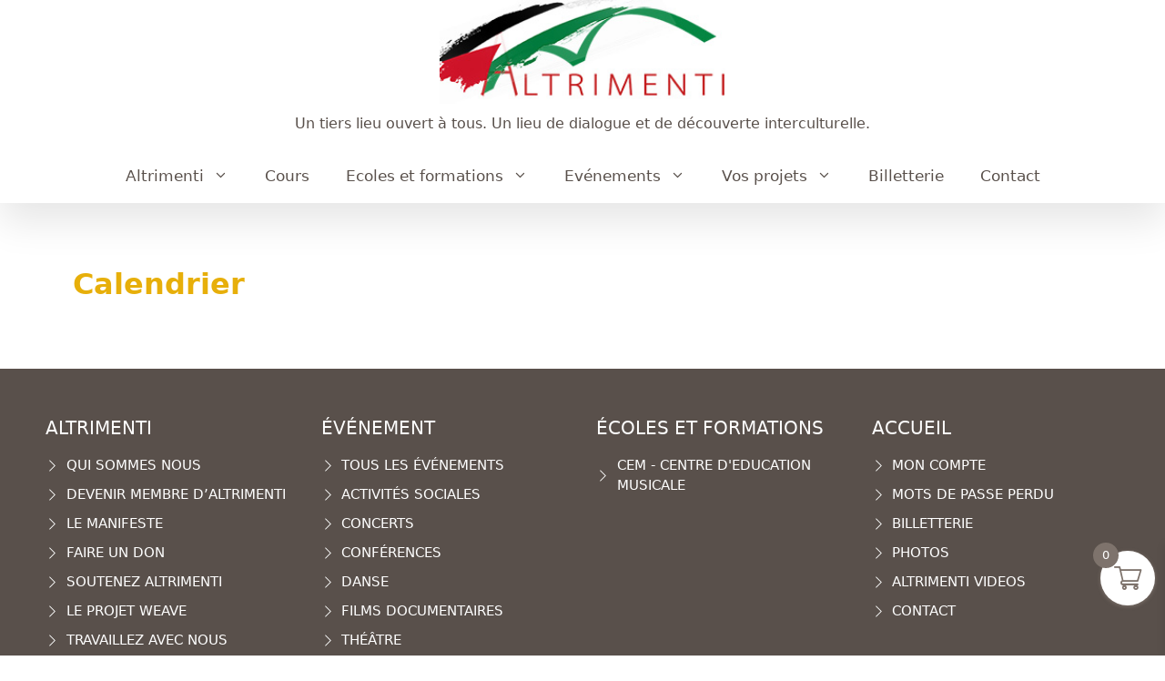

--- FILE ---
content_type: text/html; charset=UTF-8
request_url: https://altrimenti.lu/calendrier/
body_size: 24087
content:
<!DOCTYPE html>
<html lang="fr-FR">
<head>
	<meta charset="UTF-8">
	<meta name='robots' content='index, follow, max-image-preview:large, max-snippet:-1, max-video-preview:-1' />
<meta name="viewport" content="width=device-width, initial-scale=1">
	<!-- This site is optimized with the Yoast SEO plugin v26.8 - https://yoast.com/product/yoast-seo-wordpress/ -->
	<title>Calendrier - Altrimenti</title>
	<link rel="canonical" href="https://altrimenti.lu/calendrier/" />
	<meta property="og:locale" content="fr_FR" />
	<meta property="og:type" content="article" />
	<meta property="og:title" content="Calendrier - Altrimenti" />
	<meta property="og:url" content="https://altrimenti.lu/calendrier/" />
	<meta property="og:site_name" content="Altrimenti" />
	<meta property="article:publisher" content="https://www.facebook.com/Altrimenti.Cultura.Asbl/" />
	<meta property="article:modified_time" content="2020-12-22T12:31:28+00:00" />
	<meta name="twitter:card" content="summary_large_image" />
	<script type="application/ld+json" class="yoast-schema-graph">{"@context":"https://schema.org","@graph":[{"@type":"WebPage","@id":"https://altrimenti.lu/calendrier/","url":"https://altrimenti.lu/calendrier/","name":"Calendrier - Altrimenti","isPartOf":{"@id":"https://altrimenti.lu/#website"},"datePublished":"2020-12-22T07:27:52+00:00","dateModified":"2020-12-22T12:31:28+00:00","breadcrumb":{"@id":"https://altrimenti.lu/calendrier/#breadcrumb"},"inLanguage":"fr-FR","potentialAction":[{"@type":"ReadAction","target":["https://altrimenti.lu/calendrier/"]}]},{"@type":"BreadcrumbList","@id":"https://altrimenti.lu/calendrier/#breadcrumb","itemListElement":[{"@type":"ListItem","position":1,"name":"Accueil","item":"https://altrimenti.lu/"},{"@type":"ListItem","position":2,"name":"Calendrier"}]},{"@type":"WebSite","@id":"https://altrimenti.lu/#website","url":"https://altrimenti.lu/","name":"Altrimenti","description":"","publisher":{"@id":"https://altrimenti.lu/#organization"},"potentialAction":[{"@type":"SearchAction","target":{"@type":"EntryPoint","urlTemplate":"https://altrimenti.lu/?s={search_term_string}"},"query-input":{"@type":"PropertyValueSpecification","valueRequired":true,"valueName":"search_term_string"}}],"inLanguage":"fr-FR"},{"@type":"Organization","@id":"https://altrimenti.lu/#organization","name":"Altrimenti Culture","url":"https://altrimenti.lu/","logo":{"@type":"ImageObject","inLanguage":"fr-FR","@id":"https://altrimenti.lu/#/schema/logo/image/","url":"https://altrimenti.lu/wp-content/uploads/2021/02/Plan-de-travail-8.png","contentUrl":"https://altrimenti.lu/wp-content/uploads/2021/02/Plan-de-travail-8.png","width":151,"height":80,"caption":"Altrimenti Culture"},"image":{"@id":"https://altrimenti.lu/#/schema/logo/image/"},"sameAs":["https://www.facebook.com/Altrimenti.Cultura.Asbl/","https://www.youtube.com/user/AltrimentiVideo"]}]}</script>
	<!-- / Yoast SEO plugin. -->


<link href='https://fonts.gstatic.com' crossorigin rel='preconnect' />
<link href='https://fonts.googleapis.com' crossorigin rel='preconnect' />
<link rel="alternate" type="application/rss+xml" title="Altrimenti &raquo; Flux" href="https://altrimenti.lu/feed/" />
<link rel="alternate" type="application/rss+xml" title="Altrimenti &raquo; Flux des commentaires" href="https://altrimenti.lu/comments/feed/" />
<link rel="alternate" title="oEmbed (JSON)" type="application/json+oembed" href="https://altrimenti.lu/wp-json/oembed/1.0/embed?url=https%3A%2F%2Faltrimenti.lu%2Fcalendrier%2F" />
<link rel="alternate" title="oEmbed (XML)" type="text/xml+oembed" href="https://altrimenti.lu/wp-json/oembed/1.0/embed?url=https%3A%2F%2Faltrimenti.lu%2Fcalendrier%2F&#038;format=xml" />
<style id='wp-img-auto-sizes-contain-inline-css'>
img:is([sizes=auto i],[sizes^="auto," i]){contain-intrinsic-size:3000px 1500px}
/*# sourceURL=wp-img-auto-sizes-contain-inline-css */
</style>
<link rel='stylesheet' id='mec-select2-style-css' href='https://altrimenti.lu/wp-content/plugins/modern-events-calendar-lite/assets/packages/select2/select2.min.css?ver=6.5.6' media='all' />
<link rel='stylesheet' id='mec-font-icons-css' href='https://altrimenti.lu/wp-content/plugins/modern-events-calendar-lite/assets/css/iconfonts.css?ver=a9d959' media='all' />
<link rel='stylesheet' id='mec-frontend-style-css' href='https://altrimenti.lu/wp-content/plugins/modern-events-calendar-lite/assets/css/frontend.min.css?ver=6.5.6' media='all' />
<link rel='stylesheet' id='mec-tooltip-style-css' href='https://altrimenti.lu/wp-content/plugins/modern-events-calendar-lite/assets/packages/tooltip/tooltip.css?ver=a9d959' media='all' />
<link rel='stylesheet' id='mec-tooltip-shadow-style-css' href='https://altrimenti.lu/wp-content/plugins/modern-events-calendar-lite/assets/packages/tooltip/tooltipster-sideTip-shadow.min.css?ver=a9d959' media='all' />
<link rel='stylesheet' id='featherlight-css' href='https://altrimenti.lu/wp-content/plugins/modern-events-calendar-lite/assets/packages/featherlight/featherlight.css?ver=a9d959' media='all' />
<link rel='stylesheet' id='mec-lity-style-css' href='https://altrimenti.lu/wp-content/plugins/modern-events-calendar-lite/assets/packages/lity/lity.min.css?ver=a9d959' media='all' />
<link rel='stylesheet' id='mec-general-calendar-style-css' href='https://altrimenti.lu/wp-content/plugins/modern-events-calendar-lite/assets/css/mec-general-calendar.css?ver=a9d959' media='all' />
<style id='wp-emoji-styles-inline-css'>

	img.wp-smiley, img.emoji {
		display: inline !important;
		border: none !important;
		box-shadow: none !important;
		height: 1em !important;
		width: 1em !important;
		margin: 0 0.07em !important;
		vertical-align: -0.1em !important;
		background: none !important;
		padding: 0 !important;
	}
/*# sourceURL=wp-emoji-styles-inline-css */
</style>
<style id='wp-block-library-inline-css'>
:root{--wp-block-synced-color:#7a00df;--wp-block-synced-color--rgb:122,0,223;--wp-bound-block-color:var(--wp-block-synced-color);--wp-editor-canvas-background:#ddd;--wp-admin-theme-color:#007cba;--wp-admin-theme-color--rgb:0,124,186;--wp-admin-theme-color-darker-10:#006ba1;--wp-admin-theme-color-darker-10--rgb:0,107,160.5;--wp-admin-theme-color-darker-20:#005a87;--wp-admin-theme-color-darker-20--rgb:0,90,135;--wp-admin-border-width-focus:2px}@media (min-resolution:192dpi){:root{--wp-admin-border-width-focus:1.5px}}.wp-element-button{cursor:pointer}:root .has-very-light-gray-background-color{background-color:#eee}:root .has-very-dark-gray-background-color{background-color:#313131}:root .has-very-light-gray-color{color:#eee}:root .has-very-dark-gray-color{color:#313131}:root .has-vivid-green-cyan-to-vivid-cyan-blue-gradient-background{background:linear-gradient(135deg,#00d084,#0693e3)}:root .has-purple-crush-gradient-background{background:linear-gradient(135deg,#34e2e4,#4721fb 50%,#ab1dfe)}:root .has-hazy-dawn-gradient-background{background:linear-gradient(135deg,#faaca8,#dad0ec)}:root .has-subdued-olive-gradient-background{background:linear-gradient(135deg,#fafae1,#67a671)}:root .has-atomic-cream-gradient-background{background:linear-gradient(135deg,#fdd79a,#004a59)}:root .has-nightshade-gradient-background{background:linear-gradient(135deg,#330968,#31cdcf)}:root .has-midnight-gradient-background{background:linear-gradient(135deg,#020381,#2874fc)}:root{--wp--preset--font-size--normal:16px;--wp--preset--font-size--huge:42px}.has-regular-font-size{font-size:1em}.has-larger-font-size{font-size:2.625em}.has-normal-font-size{font-size:var(--wp--preset--font-size--normal)}.has-huge-font-size{font-size:var(--wp--preset--font-size--huge)}.has-text-align-center{text-align:center}.has-text-align-left{text-align:left}.has-text-align-right{text-align:right}.has-fit-text{white-space:nowrap!important}#end-resizable-editor-section{display:none}.aligncenter{clear:both}.items-justified-left{justify-content:flex-start}.items-justified-center{justify-content:center}.items-justified-right{justify-content:flex-end}.items-justified-space-between{justify-content:space-between}.screen-reader-text{border:0;clip-path:inset(50%);height:1px;margin:-1px;overflow:hidden;padding:0;position:absolute;width:1px;word-wrap:normal!important}.screen-reader-text:focus{background-color:#ddd;clip-path:none;color:#444;display:block;font-size:1em;height:auto;left:5px;line-height:normal;padding:15px 23px 14px;text-decoration:none;top:5px;width:auto;z-index:100000}html :where(.has-border-color){border-style:solid}html :where([style*=border-top-color]){border-top-style:solid}html :where([style*=border-right-color]){border-right-style:solid}html :where([style*=border-bottom-color]){border-bottom-style:solid}html :where([style*=border-left-color]){border-left-style:solid}html :where([style*=border-width]){border-style:solid}html :where([style*=border-top-width]){border-top-style:solid}html :where([style*=border-right-width]){border-right-style:solid}html :where([style*=border-bottom-width]){border-bottom-style:solid}html :where([style*=border-left-width]){border-left-style:solid}html :where(img[class*=wp-image-]){height:auto;max-width:100%}:where(figure){margin:0 0 1em}html :where(.is-position-sticky){--wp-admin--admin-bar--position-offset:var(--wp-admin--admin-bar--height,0px)}@media screen and (max-width:600px){html :where(.is-position-sticky){--wp-admin--admin-bar--position-offset:0px}}

/*# sourceURL=wp-block-library-inline-css */
</style><style id='wp-block-site-logo-inline-css'>
.wp-block-site-logo{box-sizing:border-box;line-height:0}.wp-block-site-logo a{display:inline-block;line-height:0}.wp-block-site-logo.is-default-size img{height:auto;width:120px}.wp-block-site-logo img{height:auto;max-width:100%}.wp-block-site-logo a,.wp-block-site-logo img{border-radius:inherit}.wp-block-site-logo.aligncenter{margin-left:auto;margin-right:auto;text-align:center}:root :where(.wp-block-site-logo.is-style-rounded){border-radius:9999px}
/*# sourceURL=https://altrimenti.lu/wp-includes/blocks/site-logo/style.min.css */
</style>
<style id='wp-block-paragraph-inline-css'>
.is-small-text{font-size:.875em}.is-regular-text{font-size:1em}.is-large-text{font-size:2.25em}.is-larger-text{font-size:3em}.has-drop-cap:not(:focus):first-letter{float:left;font-size:8.4em;font-style:normal;font-weight:100;line-height:.68;margin:.05em .1em 0 0;text-transform:uppercase}body.rtl .has-drop-cap:not(:focus):first-letter{float:none;margin-left:.1em}p.has-drop-cap.has-background{overflow:hidden}:root :where(p.has-background){padding:1.25em 2.375em}:where(p.has-text-color:not(.has-link-color)) a{color:inherit}p.has-text-align-left[style*="writing-mode:vertical-lr"],p.has-text-align-right[style*="writing-mode:vertical-rl"]{rotate:180deg}
/*# sourceURL=https://altrimenti.lu/wp-includes/blocks/paragraph/style.min.css */
</style>
<link rel='stylesheet' id='wc-blocks-style-css' href='https://altrimenti.lu/wp-content/plugins/woocommerce/assets/client/blocks/wc-blocks.css?ver=wc-10.4.3' media='all' />
<style id='global-styles-inline-css'>
:root{--wp--preset--aspect-ratio--square: 1;--wp--preset--aspect-ratio--4-3: 4/3;--wp--preset--aspect-ratio--3-4: 3/4;--wp--preset--aspect-ratio--3-2: 3/2;--wp--preset--aspect-ratio--2-3: 2/3;--wp--preset--aspect-ratio--16-9: 16/9;--wp--preset--aspect-ratio--9-16: 9/16;--wp--preset--color--black: #000000;--wp--preset--color--cyan-bluish-gray: #abb8c3;--wp--preset--color--white: #ffffff;--wp--preset--color--pale-pink: #f78da7;--wp--preset--color--vivid-red: #cf2e2e;--wp--preset--color--luminous-vivid-orange: #ff6900;--wp--preset--color--luminous-vivid-amber: #fcb900;--wp--preset--color--light-green-cyan: #7bdcb5;--wp--preset--color--vivid-green-cyan: #00d084;--wp--preset--color--pale-cyan-blue: #8ed1fc;--wp--preset--color--vivid-cyan-blue: #0693e3;--wp--preset--color--vivid-purple: #9b51e0;--wp--preset--color--contrast: var(--contrast);--wp--preset--color--base: var(--base);--wp--preset--color--base-1: var(--base-1);--wp--preset--color--base-2: var(--base-2);--wp--preset--color--accent: var(--accent);--wp--preset--gradient--vivid-cyan-blue-to-vivid-purple: linear-gradient(135deg,rgb(6,147,227) 0%,rgb(155,81,224) 100%);--wp--preset--gradient--light-green-cyan-to-vivid-green-cyan: linear-gradient(135deg,rgb(122,220,180) 0%,rgb(0,208,130) 100%);--wp--preset--gradient--luminous-vivid-amber-to-luminous-vivid-orange: linear-gradient(135deg,rgb(252,185,0) 0%,rgb(255,105,0) 100%);--wp--preset--gradient--luminous-vivid-orange-to-vivid-red: linear-gradient(135deg,rgb(255,105,0) 0%,rgb(207,46,46) 100%);--wp--preset--gradient--very-light-gray-to-cyan-bluish-gray: linear-gradient(135deg,rgb(238,238,238) 0%,rgb(169,184,195) 100%);--wp--preset--gradient--cool-to-warm-spectrum: linear-gradient(135deg,rgb(74,234,220) 0%,rgb(151,120,209) 20%,rgb(207,42,186) 40%,rgb(238,44,130) 60%,rgb(251,105,98) 80%,rgb(254,248,76) 100%);--wp--preset--gradient--blush-light-purple: linear-gradient(135deg,rgb(255,206,236) 0%,rgb(152,150,240) 100%);--wp--preset--gradient--blush-bordeaux: linear-gradient(135deg,rgb(254,205,165) 0%,rgb(254,45,45) 50%,rgb(107,0,62) 100%);--wp--preset--gradient--luminous-dusk: linear-gradient(135deg,rgb(255,203,112) 0%,rgb(199,81,192) 50%,rgb(65,88,208) 100%);--wp--preset--gradient--pale-ocean: linear-gradient(135deg,rgb(255,245,203) 0%,rgb(182,227,212) 50%,rgb(51,167,181) 100%);--wp--preset--gradient--electric-grass: linear-gradient(135deg,rgb(202,248,128) 0%,rgb(113,206,126) 100%);--wp--preset--gradient--midnight: linear-gradient(135deg,rgb(2,3,129) 0%,rgb(40,116,252) 100%);--wp--preset--font-size--small: 13px;--wp--preset--font-size--medium: 20px;--wp--preset--font-size--large: 36px;--wp--preset--font-size--x-large: 42px;--wp--preset--spacing--20: 0.44rem;--wp--preset--spacing--30: 0.67rem;--wp--preset--spacing--40: 1rem;--wp--preset--spacing--50: 1.5rem;--wp--preset--spacing--60: 2.25rem;--wp--preset--spacing--70: 3.38rem;--wp--preset--spacing--80: 5.06rem;--wp--preset--shadow--natural: 6px 6px 9px rgba(0, 0, 0, 0.2);--wp--preset--shadow--deep: 12px 12px 50px rgba(0, 0, 0, 0.4);--wp--preset--shadow--sharp: 6px 6px 0px rgba(0, 0, 0, 0.2);--wp--preset--shadow--outlined: 6px 6px 0px -3px rgb(255, 255, 255), 6px 6px rgb(0, 0, 0);--wp--preset--shadow--crisp: 6px 6px 0px rgb(0, 0, 0);}:where(.is-layout-flex){gap: 0.5em;}:where(.is-layout-grid){gap: 0.5em;}body .is-layout-flex{display: flex;}.is-layout-flex{flex-wrap: wrap;align-items: center;}.is-layout-flex > :is(*, div){margin: 0;}body .is-layout-grid{display: grid;}.is-layout-grid > :is(*, div){margin: 0;}:where(.wp-block-columns.is-layout-flex){gap: 2em;}:where(.wp-block-columns.is-layout-grid){gap: 2em;}:where(.wp-block-post-template.is-layout-flex){gap: 1.25em;}:where(.wp-block-post-template.is-layout-grid){gap: 1.25em;}.has-black-color{color: var(--wp--preset--color--black) !important;}.has-cyan-bluish-gray-color{color: var(--wp--preset--color--cyan-bluish-gray) !important;}.has-white-color{color: var(--wp--preset--color--white) !important;}.has-pale-pink-color{color: var(--wp--preset--color--pale-pink) !important;}.has-vivid-red-color{color: var(--wp--preset--color--vivid-red) !important;}.has-luminous-vivid-orange-color{color: var(--wp--preset--color--luminous-vivid-orange) !important;}.has-luminous-vivid-amber-color{color: var(--wp--preset--color--luminous-vivid-amber) !important;}.has-light-green-cyan-color{color: var(--wp--preset--color--light-green-cyan) !important;}.has-vivid-green-cyan-color{color: var(--wp--preset--color--vivid-green-cyan) !important;}.has-pale-cyan-blue-color{color: var(--wp--preset--color--pale-cyan-blue) !important;}.has-vivid-cyan-blue-color{color: var(--wp--preset--color--vivid-cyan-blue) !important;}.has-vivid-purple-color{color: var(--wp--preset--color--vivid-purple) !important;}.has-black-background-color{background-color: var(--wp--preset--color--black) !important;}.has-cyan-bluish-gray-background-color{background-color: var(--wp--preset--color--cyan-bluish-gray) !important;}.has-white-background-color{background-color: var(--wp--preset--color--white) !important;}.has-pale-pink-background-color{background-color: var(--wp--preset--color--pale-pink) !important;}.has-vivid-red-background-color{background-color: var(--wp--preset--color--vivid-red) !important;}.has-luminous-vivid-orange-background-color{background-color: var(--wp--preset--color--luminous-vivid-orange) !important;}.has-luminous-vivid-amber-background-color{background-color: var(--wp--preset--color--luminous-vivid-amber) !important;}.has-light-green-cyan-background-color{background-color: var(--wp--preset--color--light-green-cyan) !important;}.has-vivid-green-cyan-background-color{background-color: var(--wp--preset--color--vivid-green-cyan) !important;}.has-pale-cyan-blue-background-color{background-color: var(--wp--preset--color--pale-cyan-blue) !important;}.has-vivid-cyan-blue-background-color{background-color: var(--wp--preset--color--vivid-cyan-blue) !important;}.has-vivid-purple-background-color{background-color: var(--wp--preset--color--vivid-purple) !important;}.has-black-border-color{border-color: var(--wp--preset--color--black) !important;}.has-cyan-bluish-gray-border-color{border-color: var(--wp--preset--color--cyan-bluish-gray) !important;}.has-white-border-color{border-color: var(--wp--preset--color--white) !important;}.has-pale-pink-border-color{border-color: var(--wp--preset--color--pale-pink) !important;}.has-vivid-red-border-color{border-color: var(--wp--preset--color--vivid-red) !important;}.has-luminous-vivid-orange-border-color{border-color: var(--wp--preset--color--luminous-vivid-orange) !important;}.has-luminous-vivid-amber-border-color{border-color: var(--wp--preset--color--luminous-vivid-amber) !important;}.has-light-green-cyan-border-color{border-color: var(--wp--preset--color--light-green-cyan) !important;}.has-vivid-green-cyan-border-color{border-color: var(--wp--preset--color--vivid-green-cyan) !important;}.has-pale-cyan-blue-border-color{border-color: var(--wp--preset--color--pale-cyan-blue) !important;}.has-vivid-cyan-blue-border-color{border-color: var(--wp--preset--color--vivid-cyan-blue) !important;}.has-vivid-purple-border-color{border-color: var(--wp--preset--color--vivid-purple) !important;}.has-vivid-cyan-blue-to-vivid-purple-gradient-background{background: var(--wp--preset--gradient--vivid-cyan-blue-to-vivid-purple) !important;}.has-light-green-cyan-to-vivid-green-cyan-gradient-background{background: var(--wp--preset--gradient--light-green-cyan-to-vivid-green-cyan) !important;}.has-luminous-vivid-amber-to-luminous-vivid-orange-gradient-background{background: var(--wp--preset--gradient--luminous-vivid-amber-to-luminous-vivid-orange) !important;}.has-luminous-vivid-orange-to-vivid-red-gradient-background{background: var(--wp--preset--gradient--luminous-vivid-orange-to-vivid-red) !important;}.has-very-light-gray-to-cyan-bluish-gray-gradient-background{background: var(--wp--preset--gradient--very-light-gray-to-cyan-bluish-gray) !important;}.has-cool-to-warm-spectrum-gradient-background{background: var(--wp--preset--gradient--cool-to-warm-spectrum) !important;}.has-blush-light-purple-gradient-background{background: var(--wp--preset--gradient--blush-light-purple) !important;}.has-blush-bordeaux-gradient-background{background: var(--wp--preset--gradient--blush-bordeaux) !important;}.has-luminous-dusk-gradient-background{background: var(--wp--preset--gradient--luminous-dusk) !important;}.has-pale-ocean-gradient-background{background: var(--wp--preset--gradient--pale-ocean) !important;}.has-electric-grass-gradient-background{background: var(--wp--preset--gradient--electric-grass) !important;}.has-midnight-gradient-background{background: var(--wp--preset--gradient--midnight) !important;}.has-small-font-size{font-size: var(--wp--preset--font-size--small) !important;}.has-medium-font-size{font-size: var(--wp--preset--font-size--medium) !important;}.has-large-font-size{font-size: var(--wp--preset--font-size--large) !important;}.has-x-large-font-size{font-size: var(--wp--preset--font-size--x-large) !important;}
/*# sourceURL=global-styles-inline-css */
</style>

<style id='classic-theme-styles-inline-css'>
/*! This file is auto-generated */
.wp-block-button__link{color:#fff;background-color:#32373c;border-radius:9999px;box-shadow:none;text-decoration:none;padding:calc(.667em + 2px) calc(1.333em + 2px);font-size:1.125em}.wp-block-file__button{background:#32373c;color:#fff;text-decoration:none}
/*# sourceURL=/wp-includes/css/classic-themes.min.css */
</style>
<link rel='stylesheet' id='blockslider-preview-style-css' href='https://altrimenti.lu/wp-content/plugins/block-slider/css/slider-preview.css?ver=latest_new' media='all' />
<link rel='stylesheet' id='woocommerce-layout-css' href='https://altrimenti.lu/wp-content/plugins/woocommerce/assets/css/woocommerce-layout.css?ver=d6189d' media='all' />
<link rel='stylesheet' id='woocommerce-smallscreen-css' href='https://altrimenti.lu/wp-content/plugins/woocommerce/assets/css/woocommerce-smallscreen.css?ver=d6189d' media='only screen and (max-width: 768px)' />
<link rel='stylesheet' id='woocommerce-general-css' href='https://altrimenti.lu/wp-content/plugins/woocommerce/assets/css/woocommerce.css?ver=d6189d' media='all' />
<style id='woocommerce-inline-inline-css'>
.woocommerce form .form-row .required { visibility: visible; }
/*# sourceURL=woocommerce-inline-inline-css */
</style>
<link rel='stylesheet' id='xoo-wsc-fonts-css' href='https://altrimenti.lu/wp-content/plugins/side-cart-woocommerce/assets/css/xoo-wsc-fonts.css?ver=2.7.2' media='all' />
<link rel='stylesheet' id='xoo-wsc-style-css' href='https://altrimenti.lu/wp-content/plugins/side-cart-woocommerce/assets/css/xoo-wsc-style.css?ver=2.7.2' media='all' />
<style id='xoo-wsc-style-inline-css'>




.xoo-wsc-ft-buttons-cont a.xoo-wsc-ft-btn, .xoo-wsc-container .xoo-wsc-btn {
	background-color: #7e736c;
	color: #ffffff;
	border: 2px solid #ffffff;
	padding: 10px 20px;
}

.xoo-wsc-ft-buttons-cont a.xoo-wsc-ft-btn:hover, .xoo-wsc-container .xoo-wsc-btn:hover {
	background-color: #ffffff;
	color: #7e736c;
	border: 2px solid #000000;
}

 

.xoo-wsc-footer{
	background-color: #ffffff;
	color: #000000;
	padding: 10px 20px;
	box-shadow: 0 -1px 10px #0000001a;
}

.xoo-wsc-footer, .xoo-wsc-footer a, .xoo-wsc-footer .amount{
	font-size: 18px;
}

.xoo-wsc-btn .amount{
	color: #ffffff}

.xoo-wsc-btn:hover .amount{
	color: #7e736c;
}

.xoo-wsc-ft-buttons-cont{
	grid-template-columns: auto;
}

.xoo-wsc-basket{
	bottom: 45px;
	right: 1px;
	background-color: #ffffff;
	color: #7e736c;
	box-shadow: 0 1px 4px 0;
	border-radius: 50%;
	display: flex;
	width: 60px;
	height: 60px;
}


.xoo-wsc-bki{
	font-size: 30px}

.xoo-wsc-items-count{
	top: -9px;
	left: -8px;
}

.xoo-wsc-items-count, .xoo-wsch-items-count{
	background-color: #7e736c;
	color: #ffffff;
}

.xoo-wsc-container, .xoo-wsc-slider{
	max-width: 320px;
	right: -320px;
	top: 0;bottom: 0;
	bottom: 0;
	font-family: }


.xoo-wsc-cart-active .xoo-wsc-container, .xoo-wsc-slider-active .xoo-wsc-slider{
	right: 0;
}


.xoo-wsc-cart-active .xoo-wsc-basket{
	right: 320px;
}

.xoo-wsc-slider{
	right: -320px;
}

span.xoo-wsch-close {
    font-size: 16px;
}

	.xoo-wsch-top{
		justify-content: center;
	}
	span.xoo-wsch-close {
	    right: 10px;
	}

.xoo-wsch-text{
	font-size: 20px;
}

.xoo-wsc-header{
	color: #7e736c;
	background-color: #ffffff;
	border-bottom: 2px solid #eee;
	padding: 15px 15px;
}


.xoo-wsc-body{
	background-color: #f8f9fa;
}

.xoo-wsc-products:not(.xoo-wsc-pattern-card), .xoo-wsc-products:not(.xoo-wsc-pattern-card) span.amount, .xoo-wsc-products:not(.xoo-wsc-pattern-card) a{
	font-size: 16px;
	color: #000000;
}

.xoo-wsc-products:not(.xoo-wsc-pattern-card) .xoo-wsc-product{
	padding: 20px 15px;
	margin: 0px;
	border-radius: 0px;
	box-shadow: 0 0;
	background-color: #ffffff;
}

.xoo-wsc-sum-col{
	justify-content: center;
}


/** Shortcode **/
.xoo-wsc-sc-count{
	background-color: #7e736c;
	color: #ffffff;
}

.xoo-wsc-sc-bki{
	font-size: 28px;
	color: v;
}
.xoo-wsc-sc-cont{
	color: v;
}

.added_to_cart{
	display: none!important;
}

.xoo-wsc-product dl.variation {
	display: block;
}


.xoo-wsc-product-cont{
	padding: 10px 10px;
}

.xoo-wsc-products:not(.xoo-wsc-pattern-card) .xoo-wsc-img-col{
	width: 30%;
}

.xoo-wsc-pattern-card .xoo-wsc-img-col img{
	max-width: 100%;
	height: auto;
}

.xoo-wsc-products:not(.xoo-wsc-pattern-card) .xoo-wsc-sum-col{
	width: 70%;
}

.xoo-wsc-pattern-card .xoo-wsc-product-cont{
	width: 50% 
}

@media only screen and (max-width: 600px) {
	.xoo-wsc-pattern-card .xoo-wsc-product-cont  {
		width: 50%;
	}
}


.xoo-wsc-pattern-card .xoo-wsc-product{
	border: 0;
	box-shadow: 0px 10px 15px -12px #0000001a;
}


.xoo-wsc-sm-front{
	background-color: #eee;
}
.xoo-wsc-pattern-card, .xoo-wsc-sm-front{
	border-bottom-left-radius: 5px;
	border-bottom-right-radius: 5px;
}
.xoo-wsc-pattern-card, .xoo-wsc-img-col img, .xoo-wsc-img-col, .xoo-wsc-sm-back-cont{
	border-top-left-radius: 5px;
	border-top-right-radius: 5px;
}
.xoo-wsc-sm-back{
	background-color: #fff;
}
.xoo-wsc-pattern-card, .xoo-wsc-pattern-card a, .xoo-wsc-pattern-card .amount{
	font-size: 16px;
}

.xoo-wsc-sm-front, .xoo-wsc-sm-front a, .xoo-wsc-sm-front .amount{
	color: #000;
}

.xoo-wsc-sm-back, .xoo-wsc-sm-back a, .xoo-wsc-sm-back .amount{
	color: #000;
}


.magictime {
    animation-duration: 0.5s;
}



span.xoo-wsch-items-count{
	height: 20px;
	line-height: 20px;
	width: 20px;
}

span.xoo-wsch-icon{
	font-size: 30px
}

.xoo-wsc-smr-del{
	font-size: 16px
}
/*# sourceURL=xoo-wsc-style-inline-css */
</style>
<link rel='stylesheet' id='generate-style-css' href='https://altrimenti.lu/wp-content/themes/generatepress/assets/css/main.min.css?ver=3.6.1' media='all' />
<style id='generate-style-inline-css'>
body{background-color:var(--base-1);color:var(--contrast);}a{color:var(--accent);}a{text-decoration:underline;}.entry-title a, .site-branding a, a.button, .wp-block-button__link, .main-navigation a{text-decoration:none;}a:hover, a:focus, a:active{color:var(--contrast);}.wp-block-group__inner-container{max-width:1200px;margin-left:auto;margin-right:auto;}.site-header .header-image{width:190px;}:root{--contrast:#59504B;--base:#f7f7f7;--base-1:#ffffff;--base-2:#59504b;--accent:#e7af0a;}:root .has-contrast-color{color:var(--contrast);}:root .has-contrast-background-color{background-color:var(--contrast);}:root .has-base-color{color:var(--base);}:root .has-base-background-color{background-color:var(--base);}:root .has-base-1-color{color:var(--base-1);}:root .has-base-1-background-color{background-color:var(--base-1);}:root .has-base-2-color{color:var(--base-2);}:root .has-base-2-background-color{background-color:var(--base-2);}:root .has-accent-color{color:var(--accent);}:root .has-accent-background-color{background-color:var(--accent);}.main-navigation a, .main-navigation .menu-toggle, .main-navigation .menu-bar-items{font-size:17px;}.main-navigation .main-nav ul ul li a{font-size:15px;}h1{font-weight:600;font-size:32px;}.top-bar{background-color:#636363;color:#ffffff;}.top-bar a{color:#ffffff;}.top-bar a:hover{color:#303030;}.site-header{background-color:var(--base-1);}.main-title a,.main-title a:hover{color:var(--contrast);}.site-description{color:var(--contrast-2);}.mobile-menu-control-wrapper .menu-toggle,.mobile-menu-control-wrapper .menu-toggle:hover,.mobile-menu-control-wrapper .menu-toggle:focus,.has-inline-mobile-toggle #site-navigation.toggled{background-color:rgba(0, 0, 0, 0.02);}.main-navigation,.main-navigation ul ul{background-color:var(--base-1);}.main-navigation .main-nav ul li a, .main-navigation .menu-toggle, .main-navigation .menu-bar-items{color:var(--base-2);}.main-navigation .main-nav ul li:not([class*="current-menu-"]):hover > a, .main-navigation .main-nav ul li:not([class*="current-menu-"]):focus > a, .main-navigation .main-nav ul li.sfHover:not([class*="current-menu-"]) > a, .main-navigation .menu-bar-item:hover > a, .main-navigation .menu-bar-item.sfHover > a{color:var(--base-2);}button.menu-toggle:hover,button.menu-toggle:focus{color:var(--base-2);}.main-navigation .main-nav ul li[class*="current-menu-"] > a{color:var(--base-2);}.navigation-search input[type="search"],.navigation-search input[type="search"]:active, .navigation-search input[type="search"]:focus, .main-navigation .main-nav ul li.search-item.active > a, .main-navigation .menu-bar-items .search-item.active > a{color:var(--base-2);}.main-navigation ul ul{background-color:var(--base);}.main-navigation .main-nav ul ul li:not([class*="current-menu-"]):hover > a,.main-navigation .main-nav ul ul li:not([class*="current-menu-"]):focus > a, .main-navigation .main-nav ul ul li.sfHover:not([class*="current-menu-"]) > a{color:var(--base-1);background-color:var(--accent);}.main-navigation .main-nav ul ul li[class*="current-menu-"] > a{color:var(--base-1);background-color:var(--accent);}.separate-containers .inside-article, .separate-containers .comments-area, .separate-containers .page-header, .one-container .container, .separate-containers .paging-navigation, .inside-page-header{background-color:var(--base-3);}.entry-title a{color:var(--contrast);}.entry-title a:hover{color:var(--contrast-2);}.entry-meta{color:var(--contrast-2);}h1{color:var(--accent);}.sidebar .widget{background-color:var(--base-1);}.footer-widgets{background-color:var(--base-3);}.site-info{background-color:var(--base-3);}input[type="text"],input[type="email"],input[type="url"],input[type="password"],input[type="search"],input[type="tel"],input[type="number"],textarea,select{color:var(--contrast);background-color:var(--base-1);border-color:var(--base);}input[type="text"]:focus,input[type="email"]:focus,input[type="url"]:focus,input[type="password"]:focus,input[type="search"]:focus,input[type="tel"]:focus,input[type="number"]:focus,textarea:focus,select:focus{color:var(--contrast);background-color:var(--base-1);border-color:var(--contrast);}button,html input[type="button"],input[type="reset"],input[type="submit"],a.button,a.wp-block-button__link:not(.has-background){color:#ffffff;background-color:#55555e;}button:hover,html input[type="button"]:hover,input[type="reset"]:hover,input[type="submit"]:hover,a.button:hover,button:focus,html input[type="button"]:focus,input[type="reset"]:focus,input[type="submit"]:focus,a.button:focus,a.wp-block-button__link:not(.has-background):active,a.wp-block-button__link:not(.has-background):focus,a.wp-block-button__link:not(.has-background):hover{color:#ffffff;background-color:var(--contrast);}a.generate-back-to-top{background-color:rgba( 0,0,0,0.4 );color:#ffffff;}a.generate-back-to-top:hover,a.generate-back-to-top:focus{background-color:rgba( 0,0,0,0.6 );color:#ffffff;}:root{--gp-search-modal-bg-color:var(--base-3);--gp-search-modal-text-color:var(--contrast);--gp-search-modal-overlay-bg-color:rgba(0,0,0,0.2);}@media (max-width: 800px){.main-navigation .menu-bar-item:hover > a, .main-navigation .menu-bar-item.sfHover > a{background:none;color:var(--base-2);}}.inside-header{padding:0px 10px 0px 10px;}.nav-below-header .main-navigation .inside-navigation.grid-container, .nav-above-header .main-navigation .inside-navigation.grid-container{padding:0px 10px 0px 10px;}.site-main .wp-block-group__inner-container{padding:40px;}.separate-containers .paging-navigation{padding-top:20px;padding-bottom:20px;}.entry-content .alignwide, body:not(.no-sidebar) .entry-content .alignfull{margin-left:-40px;width:calc(100% + 80px);max-width:calc(100% + 80px);}.main-navigation ul ul{width:250px;}.rtl .menu-item-has-children .dropdown-menu-toggle{padding-left:20px;}.rtl .main-navigation .main-nav ul li.menu-item-has-children > a{padding-right:20px;}@media (max-width:768px){.separate-containers .inside-article, .separate-containers .comments-area, .separate-containers .page-header, .separate-containers .paging-navigation, .one-container .site-content, .inside-page-header{padding:30px 0px 30px 0px;}.site-main .wp-block-group__inner-container{padding:30px 0px 30px 0px;}.inside-top-bar{padding-right:30px;padding-left:30px;}.inside-header{padding-right:0px;padding-left:20px;}.widget-area .widget{padding-top:30px;padding-right:30px;padding-bottom:30px;padding-left:30px;}.footer-widgets-container{padding-top:30px;padding-right:30px;padding-bottom:30px;padding-left:30px;}.inside-site-info{padding-right:30px;padding-left:30px;}.entry-content .alignwide, body:not(.no-sidebar) .entry-content .alignfull{margin-left:-0px;width:calc(100% + 0px);max-width:calc(100% + 0px);}.one-container .site-main .paging-navigation{margin-bottom:20px;}}/* End cached CSS */.is-right-sidebar{width:30%;}.is-left-sidebar{width:30%;}.site-content .content-area{width:100%;}@media (max-width: 800px){.main-navigation .menu-toggle,.sidebar-nav-mobile:not(#sticky-placeholder){display:block;}.main-navigation ul,.gen-sidebar-nav,.main-navigation:not(.slideout-navigation):not(.toggled) .main-nav > ul,.has-inline-mobile-toggle #site-navigation .inside-navigation > *:not(.navigation-search):not(.main-nav){display:none;}.nav-align-right .inside-navigation,.nav-align-center .inside-navigation{justify-content:space-between;}.has-inline-mobile-toggle .mobile-menu-control-wrapper{display:flex;flex-wrap:wrap;}.has-inline-mobile-toggle .inside-header{flex-direction:row;text-align:left;flex-wrap:wrap;}.has-inline-mobile-toggle .header-widget,.has-inline-mobile-toggle #site-navigation{flex-basis:100%;}.nav-float-left .has-inline-mobile-toggle #site-navigation{order:10;}}
.dynamic-author-image-rounded{border-radius:100%;}.dynamic-featured-image, .dynamic-author-image{vertical-align:middle;}.one-container.blog .dynamic-content-template:not(:last-child), .one-container.archive .dynamic-content-template:not(:last-child){padding-bottom:0px;}.dynamic-entry-excerpt > p:last-child{margin-bottom:0px;}
.main-navigation .main-nav ul li a,.menu-toggle,.main-navigation .menu-bar-item > a{transition: line-height 300ms ease}.main-navigation.toggled .main-nav > ul{background-color: var(--base-1)}.sticky-enabled .gen-sidebar-nav.is_stuck .main-navigation {margin-bottom: 0px;}.sticky-enabled .gen-sidebar-nav.is_stuck {z-index: 500;}.sticky-enabled .main-navigation.is_stuck {box-shadow: 0 2px 2px -2px rgba(0, 0, 0, .2);}.navigation-stick:not(.gen-sidebar-nav) {left: 0;right: 0;width: 100% !important;}@media (max-width: 800px){#sticky-placeholder{height:0;overflow:hidden;}.has-inline-mobile-toggle #site-navigation.toggled{margin-top:0;}.has-inline-mobile-menu #site-navigation.toggled .main-nav > ul{top:1.5em;}}.nav-float-right .navigation-stick {width: 100% !important;left: 0;}.nav-float-right .navigation-stick .navigation-branding {margin-right: auto;}.main-navigation.has-sticky-branding:not(.grid-container) .inside-navigation:not(.grid-container) .navigation-branding{margin-left: 10px;}.main-navigation.navigation-stick.has-sticky-branding .inside-navigation.grid-container{padding-left:10px;padding-right:10px;}@media (max-width:768px){.main-navigation.navigation-stick.has-sticky-branding .inside-navigation.grid-container{padding-left:0;padding-right:0;}}
@media (max-width: 1024px),(min-width:1025px){.main-navigation.sticky-navigation-transition .main-nav > ul > li > a,.sticky-navigation-transition .menu-toggle,.main-navigation.sticky-navigation-transition .menu-bar-item > a, .sticky-navigation-transition .navigation-branding .main-title{line-height:51px;}.main-navigation.sticky-navigation-transition .site-logo img, .main-navigation.sticky-navigation-transition .navigation-search input[type="search"], .main-navigation.sticky-navigation-transition .navigation-branding img{height:51px;}}
/*# sourceURL=generate-style-inline-css */
</style>
<link rel='stylesheet' id='generate-google-fonts-css' href='https://fonts.googleapis.com/css?family=Poppins%3A100%2C100italic%2C200%2C200italic%2C300%2C300italic%2Cregular%2Citalic%2C500%2C500italic%2C600%2C600italic%2C700%2C700italic%2C800%2C800italic%2C900%2C900italic&#038;display=auto&#038;ver=3.6.1' media='all' />
<style id='generateblocks-inline-css'>
.gb-container.gb-tabs__item:not(.gb-tabs__item-open){display:none;}.gb-container-52dadb7a{padding:50px 20px;background-color:var(--base-2);color:var(--base-1);}.gb-container-20a10325{max-width:1200px;padding-left:10px;margin-right:auto;margin-left:auto;}.gb-container-791a8b04{padding-bottom:20px;}.gb-grid-wrapper > .gb-grid-column-791a8b04{width:25%;}.gb-grid-wrapper > .gb-grid-column-48c3335f{width:25%;}.gb-grid-wrapper > .gb-grid-column-40006b5a{width:25%;}.gb-grid-wrapper > .gb-grid-column-6b89a7b2{width:25%;}.gb-container-0abd0ce2{margin-top:30px;}.gb-container-98722635{padding-right:20px;padding-bottom:15px;padding-left:20px;color:var(--base-1);}.gb-container-3edd384e{max-width:1200px;margin-right:auto;margin-left:auto;}.gb-grid-wrapper-ad698ed9{display:flex;flex-wrap:wrap;row-gap:20px;margin-left:-20px;}.gb-grid-wrapper-ad698ed9 > .gb-grid-column{box-sizing:border-box;padding-left:20px;}p.gb-headline-ff817566{font-size:20px;font-weight:500;margin-bottom:15px;}p.gb-headline-77285091{display:flex;align-items:center;font-size:15px;font-weight:300;text-transform:uppercase;margin-bottom:10px;}p.gb-headline-77285091 a{color:var(--base-1);}p.gb-headline-77285091 a:hover{color:var(--base-1);}p.gb-headline-77285091 .gb-icon{line-height:0;padding-right:0.5em;}p.gb-headline-77285091 .gb-icon svg{width:1em;height:1em;fill:currentColor;}p.gb-headline-89d914fd{display:flex;align-items:center;font-size:15px;font-weight:300;text-transform:uppercase;margin-bottom:10px;}p.gb-headline-89d914fd a{color:var(--base-1);}p.gb-headline-89d914fd a:hover{color:var(--base-1);}p.gb-headline-89d914fd .gb-icon{line-height:0;padding-right:0.5em;}p.gb-headline-89d914fd .gb-icon svg{width:1em;height:1em;fill:currentColor;}p.gb-headline-7861caa0{display:flex;align-items:center;font-size:15px;font-weight:300;text-transform:uppercase;margin-bottom:10px;}p.gb-headline-7861caa0 a{color:var(--base-1);}p.gb-headline-7861caa0 a:hover{color:var(--base-1);}p.gb-headline-7861caa0 .gb-icon{line-height:0;padding-right:0.5em;}p.gb-headline-7861caa0 .gb-icon svg{width:1em;height:1em;fill:currentColor;}p.gb-headline-224c9ed4{display:flex;align-items:center;font-size:15px;font-weight:300;text-transform:uppercase;margin-bottom:10px;}p.gb-headline-224c9ed4 a{color:var(--base-1);}p.gb-headline-224c9ed4 a:hover{color:var(--base-1);}p.gb-headline-224c9ed4 .gb-icon{line-height:0;padding-right:0.5em;}p.gb-headline-224c9ed4 .gb-icon svg{width:1em;height:1em;fill:currentColor;}p.gb-headline-d5f087ab{display:flex;align-items:center;font-size:15px;font-weight:300;text-transform:uppercase;margin-bottom:10px;}p.gb-headline-d5f087ab a{color:var(--base-1);}p.gb-headline-d5f087ab a:hover{color:var(--base-1);}p.gb-headline-d5f087ab .gb-icon{line-height:0;padding-right:0.5em;}p.gb-headline-d5f087ab .gb-icon svg{width:1em;height:1em;fill:currentColor;}p.gb-headline-83bb3902{display:flex;align-items:center;font-size:15px;font-weight:300;text-transform:uppercase;margin-bottom:10px;}p.gb-headline-83bb3902 a{color:var(--base-1);}p.gb-headline-83bb3902 a:hover{color:var(--base-1);}p.gb-headline-83bb3902 .gb-icon{line-height:0;padding-right:0.5em;}p.gb-headline-83bb3902 .gb-icon svg{width:1em;height:1em;fill:currentColor;}p.gb-headline-52bef87e{display:flex;align-items:center;font-size:15px;font-weight:300;text-transform:uppercase;margin-bottom:10px;}p.gb-headline-52bef87e a{color:var(--base-1);}p.gb-headline-52bef87e a:hover{color:var(--base-1);}p.gb-headline-52bef87e .gb-icon{line-height:0;padding-right:0.5em;}p.gb-headline-52bef87e .gb-icon svg{width:1em;height:1em;fill:currentColor;}p.gb-headline-e256ba15{display:flex;align-items:center;font-size:15px;font-weight:300;text-transform:uppercase;margin-bottom:10px;}p.gb-headline-e256ba15 a{color:var(--base-1);}p.gb-headline-e256ba15 a:hover{color:var(--base-1);}p.gb-headline-e256ba15 .gb-icon{line-height:0;padding-right:0.5em;}p.gb-headline-e256ba15 .gb-icon svg{width:1em;height:1em;fill:currentColor;}p.gb-headline-3b93ae5c{display:flex;align-items:center;font-size:15px;font-weight:300;text-transform:uppercase;margin-bottom:10px;}p.gb-headline-3b93ae5c a{color:var(--base-1);}p.gb-headline-3b93ae5c a:hover{color:var(--base-1);}p.gb-headline-3b93ae5c .gb-icon{line-height:0;padding-right:0.5em;}p.gb-headline-3b93ae5c .gb-icon svg{width:1em;height:1em;fill:currentColor;}p.gb-headline-1c2b5d83{display:flex;align-items:center;font-size:15px;font-weight:300;text-transform:uppercase;margin-bottom:10px;}p.gb-headline-1c2b5d83 a{color:var(--base-1);}p.gb-headline-1c2b5d83 a:hover{color:var(--base-1);}p.gb-headline-1c2b5d83 .gb-icon{line-height:0;padding-right:0.5em;}p.gb-headline-1c2b5d83 .gb-icon svg{width:1em;height:1em;fill:currentColor;}p.gb-headline-0b7101db{font-size:20px;font-weight:500;text-transform:uppercase;margin-bottom:15px;}p.gb-headline-0afe1f2c{display:flex;align-items:center;font-size:15px;font-weight:300;text-transform:uppercase;margin-bottom:10px;}p.gb-headline-0afe1f2c a{color:var(--base-1);}p.gb-headline-0afe1f2c a:hover{color:var(--base-1);}p.gb-headline-0afe1f2c .gb-icon{line-height:0;padding-right:0.5em;}p.gb-headline-0afe1f2c .gb-icon svg{width:1em;height:1em;fill:currentColor;}p.gb-headline-9cc6f133{display:flex;align-items:center;font-size:15px;font-weight:300;text-transform:uppercase;margin-bottom:10px;}p.gb-headline-9cc6f133 a{color:var(--base-1);}p.gb-headline-9cc6f133 a:hover{color:var(--base-1);}p.gb-headline-9cc6f133 .gb-icon{line-height:0;padding-right:0.5em;}p.gb-headline-9cc6f133 .gb-icon svg{width:1em;height:1em;fill:currentColor;}p.gb-headline-4b222e36{display:flex;align-items:center;font-size:15px;font-weight:300;text-transform:uppercase;margin-bottom:10px;}p.gb-headline-4b222e36 a{color:var(--base-1);}p.gb-headline-4b222e36 a:hover{color:var(--base-1);}p.gb-headline-4b222e36 .gb-icon{line-height:0;padding-right:0.5em;}p.gb-headline-4b222e36 .gb-icon svg{width:1em;height:1em;fill:currentColor;}p.gb-headline-ff2d6d7e{display:flex;align-items:center;font-size:15px;font-weight:300;text-transform:uppercase;margin-bottom:10px;}p.gb-headline-ff2d6d7e a{color:var(--base-1);}p.gb-headline-ff2d6d7e a:hover{color:var(--base-1);}p.gb-headline-ff2d6d7e .gb-icon{line-height:0;padding-right:0.5em;}p.gb-headline-ff2d6d7e .gb-icon svg{width:1em;height:1em;fill:currentColor;}p.gb-headline-1ca13f09{display:flex;align-items:center;font-size:15px;font-weight:300;text-transform:uppercase;margin-bottom:10px;}p.gb-headline-1ca13f09 a{color:var(--base-1);}p.gb-headline-1ca13f09 a:hover{color:var(--base-1);}p.gb-headline-1ca13f09 .gb-icon{line-height:0;padding-right:0.5em;}p.gb-headline-1ca13f09 .gb-icon svg{width:1em;height:1em;fill:currentColor;}p.gb-headline-261aa479{display:flex;align-items:center;font-size:15px;font-weight:300;text-transform:uppercase;margin-bottom:10px;}p.gb-headline-261aa479 a{color:var(--base-1);}p.gb-headline-261aa479 a:hover{color:var(--base-1);}p.gb-headline-261aa479 .gb-icon{line-height:0;padding-right:0.5em;}p.gb-headline-261aa479 .gb-icon svg{width:1em;height:1em;fill:currentColor;}p.gb-headline-47fe5c7c{display:flex;align-items:center;font-size:15px;font-weight:300;text-transform:uppercase;margin-bottom:10px;}p.gb-headline-47fe5c7c a{color:var(--base-1);}p.gb-headline-47fe5c7c a:hover{color:var(--base-1);}p.gb-headline-47fe5c7c .gb-icon{line-height:0;padding-right:0.5em;}p.gb-headline-47fe5c7c .gb-icon svg{width:1em;height:1em;fill:currentColor;}p.gb-headline-c366afd9{font-size:20px;font-weight:500;text-transform:uppercase;margin-bottom:15px;}p.gb-headline-54b71a9f{display:flex;align-items:center;font-size:15px;font-weight:300;text-transform:uppercase;margin-bottom:10px;}p.gb-headline-54b71a9f a{color:var(--base-1);}p.gb-headline-54b71a9f a:hover{color:var(--base-1);}p.gb-headline-54b71a9f .gb-icon{line-height:0;padding-right:0.5em;}p.gb-headline-54b71a9f .gb-icon svg{width:1em;height:1em;fill:currentColor;}p.gb-headline-9d2b54c7{font-size:20px;font-weight:500;text-transform:uppercase;margin-bottom:15px;}p.gb-headline-cd9e2aeb{display:flex;align-items:center;font-size:15px;font-weight:300;text-transform:uppercase;margin-bottom:10px;}p.gb-headline-cd9e2aeb a{color:var(--base-1);}p.gb-headline-cd9e2aeb a:hover{color:var(--base-1);}p.gb-headline-cd9e2aeb .gb-icon{line-height:0;padding-right:0.5em;}p.gb-headline-cd9e2aeb .gb-icon svg{width:1em;height:1em;fill:currentColor;}p.gb-headline-f7f0bf87{display:flex;align-items:center;font-size:15px;font-weight:300;text-transform:uppercase;margin-bottom:10px;}p.gb-headline-f7f0bf87 a{color:var(--base-1);}p.gb-headline-f7f0bf87 a:hover{color:var(--base-1);}p.gb-headline-f7f0bf87 .gb-icon{line-height:0;padding-right:0.5em;}p.gb-headline-f7f0bf87 .gb-icon svg{width:1em;height:1em;fill:currentColor;}p.gb-headline-e7905635{display:flex;align-items:center;font-size:15px;font-weight:300;text-transform:uppercase;margin-bottom:10px;}p.gb-headline-e7905635 a{color:var(--base-1);}p.gb-headline-e7905635 a:hover{color:var(--base-1);}p.gb-headline-e7905635 .gb-icon{line-height:0;padding-right:0.5em;}p.gb-headline-e7905635 .gb-icon svg{width:1em;height:1em;fill:currentColor;}p.gb-headline-36915c1c{display:flex;align-items:center;font-size:15px;font-weight:300;text-transform:uppercase;margin-bottom:10px;}p.gb-headline-36915c1c a{color:var(--base-1);}p.gb-headline-36915c1c a:hover{color:var(--base-1);}p.gb-headline-36915c1c .gb-icon{line-height:0;padding-right:0.5em;}p.gb-headline-36915c1c .gb-icon svg{width:1em;height:1em;fill:currentColor;}p.gb-headline-5d04795c{display:flex;align-items:center;font-size:15px;font-weight:300;text-transform:uppercase;margin-bottom:10px;}p.gb-headline-5d04795c a{color:var(--base-1);}p.gb-headline-5d04795c a:hover{color:var(--base-1);}p.gb-headline-5d04795c .gb-icon{line-height:0;padding-right:0.5em;}p.gb-headline-5d04795c .gb-icon svg{width:1em;height:1em;fill:currentColor;}p.gb-headline-c9311839{display:flex;align-items:center;font-size:15px;font-weight:300;text-transform:uppercase;margin-bottom:10px;}p.gb-headline-c9311839 a{color:var(--base-1);}p.gb-headline-c9311839 a:hover{color:var(--base-1);}p.gb-headline-c9311839 .gb-icon{line-height:0;padding-right:0.5em;}p.gb-headline-c9311839 .gb-icon svg{width:1em;height:1em;fill:currentColor;}p.gb-headline-10e4c78a{font-size:16px;text-align:center;margin-top:10px;margin-bottom:0px;color:var(--contrast);}@media (max-width: 1024px) {.gb-grid-wrapper > .gb-grid-column-791a8b04{width:50%;}.gb-grid-wrapper > .gb-grid-column-48c3335f{width:50%;}.gb-grid-wrapper > .gb-grid-column-40006b5a{width:50%;}.gb-grid-wrapper > .gb-grid-column-6b89a7b2{width:50%;}p.gb-headline-10e4c78a{text-align:center;}}@media (max-width: 767px) {.gb-grid-wrapper > .gb-grid-column-791a8b04{width:100%;}.gb-grid-wrapper > .gb-grid-column-48c3335f{width:100%;}.gb-grid-wrapper > .gb-grid-column-40006b5a{width:100%;}.gb-grid-wrapper > .gb-grid-column-6b89a7b2{width:100%;}p.gb-headline-10e4c78a{font-size:15px;}}:root{--gb-container-width:1200px;}.gb-container .wp-block-image img{vertical-align:middle;}.gb-grid-wrapper .wp-block-image{margin-bottom:0;}.gb-highlight{background:none;}.gb-shape{line-height:0;}.gb-container-link{position:absolute;top:0;right:0;bottom:0;left:0;z-index:99;}
/*# sourceURL=generateblocks-inline-css */
</style>
<link rel='stylesheet' id='generate-offside-css' href='https://altrimenti.lu/wp-content/plugins/gp-premium/menu-plus/functions/css/offside.min.css?ver=2.5.5' media='all' />
<style id='generate-offside-inline-css'>
:root{--gp-slideout-width:265px;}.slideout-navigation.main-navigation{background-color:var(--base-2);}.slideout-navigation.main-navigation .main-nav ul li a{color:var(--base-1);}.slideout-navigation.main-navigation ul ul{background-color:var(--base-2);}.slideout-navigation.main-navigation .main-nav ul ul li a{color:var(--base-1);}.slideout-navigation.main-navigation .main-nav ul li:not([class*="current-menu-"]):hover > a, .slideout-navigation.main-navigation .main-nav ul li:not([class*="current-menu-"]):focus > a, .slideout-navigation.main-navigation .main-nav ul li.sfHover:not([class*="current-menu-"]) > a{color:var(--base-1);background-color:var(--contrast);}.slideout-navigation.main-navigation .main-nav ul ul li:not([class*="current-menu-"]):hover > a, .slideout-navigation.main-navigation .main-nav ul ul li:not([class*="current-menu-"]):focus > a, .slideout-navigation.main-navigation .main-nav ul ul li.sfHover:not([class*="current-menu-"]) > a{background-color:var(--accent);}.slideout-navigation.main-navigation .main-nav ul li[class*="current-menu-"] > a{color:var(--base-1);background-color:var(--base-2);}.slideout-navigation.main-navigation .main-nav ul ul li[class*="current-menu-"] > a{background-color:var(--accent);}.slideout-navigation, .slideout-navigation a{color:var(--base-1);}.slideout-navigation button.slideout-exit{color:var(--base-1);padding-left:20px;padding-right:20px;}.slide-opened nav.toggled .menu-toggle:before{display:none;}@media (max-width: 800px){.menu-bar-item.slideout-toggle{display:none;}}
/*# sourceURL=generate-offside-inline-css */
</style>
<link rel='stylesheet' id='generate-navigation-branding-css' href='https://altrimenti.lu/wp-content/plugins/gp-premium/menu-plus/functions/css/navigation-branding-flex.min.css?ver=2.5.5' media='all' />
<style id='generate-navigation-branding-inline-css'>
.main-navigation.has-branding .inside-navigation.grid-container, .main-navigation.has-branding.grid-container .inside-navigation:not(.grid-container){padding:0px 40px 0px 40px;}.main-navigation.has-branding:not(.grid-container) .inside-navigation:not(.grid-container) .navigation-branding{margin-left:10px;}.main-navigation .sticky-navigation-logo, .main-navigation.navigation-stick .site-logo:not(.mobile-header-logo){display:none;}.main-navigation.navigation-stick .sticky-navigation-logo{display:block;}.navigation-branding img, .site-logo.mobile-header-logo img{height:60px;width:auto;}.navigation-branding .main-title{line-height:60px;}@media (max-width: 800px){.main-navigation.has-branding.nav-align-center .menu-bar-items, .main-navigation.has-sticky-branding.navigation-stick.nav-align-center .menu-bar-items{margin-left:auto;}.navigation-branding{margin-right:auto;margin-left:10px;}.navigation-branding .main-title, .mobile-header-navigation .site-logo{margin-left:10px;}.main-navigation.has-branding .inside-navigation.grid-container{padding:0px;}}
/*# sourceURL=generate-navigation-branding-inline-css */
</style>
<link rel='stylesheet' id='generate-woocommerce-css' href='https://altrimenti.lu/wp-content/plugins/gp-premium/woocommerce/functions/css/woocommerce.min.css?ver=2.5.5' media='all' />
<style id='generate-woocommerce-inline-css'>
.woocommerce ul.products li.product .woocommerce-LoopProduct-link{color:var(--base-2);}.woocommerce ul.products li.product .woocommerce-LoopProduct-link:hover{color:var(--base-2);}.woocommerce #respond input#submit, .woocommerce a.button, .woocommerce button.button, .woocommerce input.button, .wc-block-components-button{color:#ffffff;background-color:#55555e;text-decoration:none;}.woocommerce #respond input#submit:hover, .woocommerce a.button:hover, .woocommerce button.button:hover, .woocommerce input.button:hover, .wc-block-components-button:hover{color:#ffffff;background-color:var(--contrast);}.woocommerce #respond input#submit.alt, .woocommerce a.button.alt, .woocommerce button.button.alt, .woocommerce input.button.alt, .woocommerce #respond input#submit.alt.disabled, .woocommerce #respond input#submit.alt.disabled:hover, .woocommerce #respond input#submit.alt:disabled, .woocommerce #respond input#submit.alt:disabled:hover, .woocommerce #respond input#submit.alt:disabled[disabled], .woocommerce #respond input#submit.alt:disabled[disabled]:hover, .woocommerce a.button.alt.disabled, .woocommerce a.button.alt.disabled:hover, .woocommerce a.button.alt:disabled, .woocommerce a.button.alt:disabled:hover, .woocommerce a.button.alt:disabled[disabled], .woocommerce a.button.alt:disabled[disabled]:hover, .woocommerce button.button.alt.disabled, .woocommerce button.button.alt.disabled:hover, .woocommerce button.button.alt:disabled, .woocommerce button.button.alt:disabled:hover, .woocommerce button.button.alt:disabled[disabled], .woocommerce button.button.alt:disabled[disabled]:hover, .woocommerce input.button.alt.disabled, .woocommerce input.button.alt.disabled:hover, .woocommerce input.button.alt:disabled, .woocommerce input.button.alt:disabled:hover, .woocommerce input.button.alt:disabled[disabled], .woocommerce input.button.alt:disabled[disabled]:hover{color:var(--base-1);background-color:var(--accent);}.woocommerce #respond input#submit.alt:hover, .woocommerce a.button.alt:hover, .woocommerce button.button.alt:hover, .woocommerce input.button.alt:hover{color:#ffffff;background-color:var(--accent);}button.wc-block-components-panel__button{font-size:inherit;}.woocommerce .star-rating span:before, .woocommerce p.stars:hover a::before{color:#ffa200;}.woocommerce span.onsale{background-color:#222222;color:#ffffff;}.woocommerce ul.products li.product .price, .woocommerce div.product p.price{color:#222222;}.woocommerce div.product .woocommerce-tabs ul.tabs li a{color:#222222;}.woocommerce div.product .woocommerce-tabs ul.tabs li a:hover, .woocommerce div.product .woocommerce-tabs ul.tabs li.active a{color:var(--accent);}.woocommerce-message{background-color:#0b9444;color:#ffffff;}div.woocommerce-message a.button, div.woocommerce-message a.button:focus, div.woocommerce-message a.button:hover, div.woocommerce-message a, div.woocommerce-message a:focus, div.woocommerce-message a:hover{color:#ffffff;}.woocommerce-info{background-color:#80746E;color:#ffffff;}div.woocommerce-info a.button, div.woocommerce-info a.button:focus, div.woocommerce-info a.button:hover, div.woocommerce-info a, div.woocommerce-info a:focus, div.woocommerce-info a:hover{color:#ffffff;}.woocommerce-error{background-color:#e8626d;color:#ffffff;}div.woocommerce-error a.button, div.woocommerce-error a.button:focus, div.woocommerce-error a.button:hover, div.woocommerce-error a, div.woocommerce-error a:focus, div.woocommerce-error a:hover{color:#ffffff;}.woocommerce-product-details__short-description{color:var(--contrast);}#wc-mini-cart{background-color:#ffffff;color:#000000;}#wc-mini-cart a:not(.button), #wc-mini-cart a.remove{color:#000000;}#wc-mini-cart .button{color:#ffffff;}#wc-mini-cart .button:hover, #wc-mini-cart .button:focus, #wc-mini-cart .button:active{color:#ffffff;}.woocommerce #content div.product div.images, .woocommerce div.product div.images, .woocommerce-page #content div.product div.images, .woocommerce-page div.product div.images{width:67%;}.add-to-cart-panel{background-color:#ffffff;color:#000000;}.add-to-cart-panel a:not(.button){color:#000000;}.woocommerce .widget_price_filter .price_slider_wrapper .ui-widget-content{background-color:var(--base-1);}.woocommerce .widget_price_filter .ui-slider .ui-slider-range, .woocommerce .widget_price_filter .ui-slider .ui-slider-handle{background-color:#666666;}.woocommerce-MyAccount-navigation li.is-active a:after, a.button.wc-forward:after{display:none;}#payment .payment_methods>.wc_payment_method>label:before{font-family:WooCommerce;content:"\e039";}#payment .payment_methods li.wc_payment_method>input[type=radio]:first-child:checked+label:before{content:"\e03c";}.woocommerce-ordering:after{font-family:WooCommerce;content:"\e00f";}.wc-columns-container .products, .woocommerce .related ul.products, .woocommerce .up-sells ul.products{grid-gap:50px;}@media (max-width: 1024px){.woocommerce .wc-columns-container.wc-tablet-columns-2 .products{-ms-grid-columns:(1fr)[2];grid-template-columns:repeat(2, 1fr);}.wc-related-upsell-tablet-columns-2 .related ul.products, .wc-related-upsell-tablet-columns-2 .up-sells ul.products{-ms-grid-columns:(1fr)[2];grid-template-columns:repeat(2, 1fr);}}@media (max-width:768px){.add-to-cart-panel .continue-shopping{background-color:#ffffff;}.woocommerce #content div.product div.images,.woocommerce div.product div.images,.woocommerce-page #content div.product div.images,.woocommerce-page div.product div.images{width:100%;}}@media (max-width: 800px){nav.toggled .main-nav li.wc-menu-item{display:none !important;}.mobile-bar-items.wc-mobile-cart-items{z-index:1;}}
/*# sourceURL=generate-woocommerce-inline-css */
</style>
<link rel='stylesheet' id='generate-woocommerce-mobile-css' href='https://altrimenti.lu/wp-content/plugins/gp-premium/woocommerce/functions/css/woocommerce-mobile.min.css?ver=2.5.5' media='(max-width:768px)' />
<link rel='stylesheet' id='__EPYT__style-css' href='https://altrimenti.lu/wp-content/plugins/youtube-embed-plus/styles/ytprefs.min.css?ver=14.2.4' media='all' />
<style id='__EPYT__style-inline-css'>

                .epyt-gallery-thumb {
                        width: 33.333%;
                }
                
/*# sourceURL=__EPYT__style-inline-css */
</style>
<link rel='stylesheet' id='sib-front-css-css' href='https://altrimenti.lu/wp-content/plugins/mailin/css/mailin-front.css?ver=a9d959' media='all' />
<script src="https://altrimenti.lu/wp-includes/js/jquery/jquery.min.js?ver=3.7.1" id="jquery-core-js"></script>
<script src="https://altrimenti.lu/wp-includes/js/jquery/jquery-migrate.min.js?ver=3.4.1" id="jquery-migrate-js"></script>
<script src="https://altrimenti.lu/wp-content/plugins/modern-events-calendar-lite/assets/js/mec-general-calendar.js?ver=6.5.6" id="mec-general-calendar-script-js"></script>
<script id="mec-frontend-script-js-extra">
var mecdata = {"day":"jour","days":"jours","hour":"heure","hours":"heures","minute":"minute","minutes":"minutes","second":"seconde","seconds":"secondes","elementor_edit_mode":"no","recapcha_key":"","ajax_url":"https://altrimenti.lu/wp-admin/admin-ajax.php","fes_nonce":"9273343485","current_year":"2026","current_month":"02","datepicker_format":"dd-mm-yy&d-m-Y"};
//# sourceURL=mec-frontend-script-js-extra
</script>
<script src="https://altrimenti.lu/wp-content/plugins/modern-events-calendar-lite/assets/js/frontend.js?ver=6.5.6" id="mec-frontend-script-js"></script>
<script src="https://altrimenti.lu/wp-content/plugins/modern-events-calendar-lite/assets/js/events.js?ver=6.5.6" id="mec-events-script-js"></script>
<script src="https://altrimenti.lu/wp-content/plugins/woocommerce/assets/js/jquery-blockui/jquery.blockUI.min.js?ver=2.7.0-wc.10.4.3" id="wc-jquery-blockui-js" defer data-wp-strategy="defer"></script>
<script id="wc-add-to-cart-js-extra">
var wc_add_to_cart_params = {"ajax_url":"/wp-admin/admin-ajax.php","wc_ajax_url":"/?wc-ajax=%%endpoint%%","i18n_view_cart":"Voir le panier","cart_url":"https://altrimenti.lu/panier/","is_cart":"","cart_redirect_after_add":"no"};
//# sourceURL=wc-add-to-cart-js-extra
</script>
<script src="https://altrimenti.lu/wp-content/plugins/woocommerce/assets/js/frontend/add-to-cart.min.js?ver=d6189d" id="wc-add-to-cart-js" defer data-wp-strategy="defer"></script>
<script src="https://altrimenti.lu/wp-content/plugins/woocommerce/assets/js/js-cookie/js.cookie.min.js?ver=2.1.4-wc.10.4.3" id="wc-js-cookie-js" defer data-wp-strategy="defer"></script>
<script id="woocommerce-js-extra">
var woocommerce_params = {"ajax_url":"/wp-admin/admin-ajax.php","wc_ajax_url":"/?wc-ajax=%%endpoint%%","i18n_password_show":"Afficher le mot de passe","i18n_password_hide":"Masquer le mot de passe"};
//# sourceURL=woocommerce-js-extra
</script>
<script src="https://altrimenti.lu/wp-content/plugins/woocommerce/assets/js/frontend/woocommerce.min.js?ver=d6189d" id="woocommerce-js" defer data-wp-strategy="defer"></script>
<script id="__ytprefs__-js-extra">
var _EPYT_ = {"ajaxurl":"https://altrimenti.lu/wp-admin/admin-ajax.php","security":"4b048e561f","gallery_scrolloffset":"20","eppathtoscripts":"https://altrimenti.lu/wp-content/plugins/youtube-embed-plus/scripts/","eppath":"https://altrimenti.lu/wp-content/plugins/youtube-embed-plus/","epresponsiveselector":"[\"iframe.__youtube_prefs_widget__\"]","epdovol":"1","version":"14.2.4","evselector":"iframe.__youtube_prefs__[src], iframe[src*=\"youtube.com/embed/\"], iframe[src*=\"youtube-nocookie.com/embed/\"]","ajax_compat":"","maxres_facade":"eager","ytapi_load":"light","pause_others":"","stopMobileBuffer":"1","facade_mode":"","not_live_on_channel":""};
//# sourceURL=__ytprefs__-js-extra
</script>
<script src="https://altrimenti.lu/wp-content/plugins/youtube-embed-plus/scripts/ytprefs.min.js?ver=14.2.4" id="__ytprefs__-js"></script>
<script id="sib-front-js-js-extra">
var sibErrMsg = {"invalidMail":"Veuillez entrer une adresse e-mail valide.","requiredField":"Veuillez compl\u00e9ter les champs obligatoires.","invalidDateFormat":"Veuillez entrer une date valide.","invalidSMSFormat":"Veuillez entrer une num\u00e9ro de t\u00e9l\u00e9phone valide."};
var ajax_sib_front_object = {"ajax_url":"https://altrimenti.lu/wp-admin/admin-ajax.php","ajax_nonce":"fadf8ceac6","flag_url":"https://altrimenti.lu/wp-content/plugins/mailin/img/flags/"};
//# sourceURL=sib-front-js-js-extra
</script>
<script src="https://altrimenti.lu/wp-content/plugins/mailin/js/mailin-front.js?ver=1769434260" id="sib-front-js-js"></script>
<link rel="https://api.w.org/" href="https://altrimenti.lu/wp-json/" /><link rel="alternate" title="JSON" type="application/json" href="https://altrimenti.lu/wp-json/wp/v2/pages/29151" />
<link rel='shortlink' href='https://altrimenti.lu/?p=29151' />
<style type="text/css" media="screen"></style><!-- Analytics by WP Statistics - https://wp-statistics.com -->
	<noscript><style>.woocommerce-product-gallery{ opacity: 1 !important; }</style></noscript>
	<link rel="icon" href="https://altrimenti.lu/wp-content/uploads/2021/01/cropped-favicon-altrimenti-32x32.png" sizes="32x32" />
<link rel="icon" href="https://altrimenti.lu/wp-content/uploads/2021/01/cropped-favicon-altrimenti-192x192.png" sizes="192x192" />
<link rel="apple-touch-icon" href="https://altrimenti.lu/wp-content/uploads/2021/01/cropped-favicon-altrimenti-180x180.png" />
<meta name="msapplication-TileImage" content="https://altrimenti.lu/wp-content/uploads/2021/01/cropped-favicon-altrimenti-270x270.png" />
		<style id="wp-custom-css">
			/* TEMP */
body:not(.admin-bar) .--show-only-to-admin {
	display: none;
	visibility: hidden;
}

/*LOGO HEADER*/
.site-header {
  z-index: 9 !important;
	box-shadow: 0px 20px 40px rgba(0,0,0,0.1);
}
.inside-header
{
  display: flex;
  align-items: center;
  flex-direction: column;
}
.nav-float-right #site-navigation
{
  margin: auto !important;
}
.site-logo {
    display: inline-block;
    max-width: 100%;
    display: none;
}
/*LOGO HEADER*/

/*TITRE SLIDER*/
.titre-header {
  text-shadow: -5px 3px 0px rgba(1,1,1,0.53);
}
/*TITRE SLIDER*/

/*SLIDER*/
.block-slider .blockslider-pagination-wrapper .blockslider-pagination-main {
  display: flex;
  flex-direction: row;
	margin: 10px 50px;
}
/*FIN SLIDER*/

.box {box-shadow: 0px 20px 40px rgba(0,0,0,0.1);
}

.no-sidebar .entry-content .alignfull {
  margin-left: 0;
  margin-right: 0;
  max-width: 100vw;
  width: auto;
}
.main-navigation.navigation-stick .sticky-navigation-logo {
  display: block;
  position: absolute;
  top: 0px;
  background: white;
  border-bottom-left-radius: 10px;
  border-bottom-right-radius: 10px;
}
.is-logo-image {
  height: 100px !important;
}
.sticky-enabled .main-navigation.is_stuck {
  box-shadow: 0px 20px 40px rgba(0,0,0,0.1);
}
.woocommerce div.product {
  margin-bottom: 0;
  position: relative;
  max-width: 1200px;
  margin: auto;
	padding:20px;
}
.woocommerce #content div.product div.summary, .woocommerce div.product div.summary, .woocommerce-page #content div.product div.summary, .woocommerce-page div.product div.summary {
  width: auto;
  float: none;
  overflow: hidden;
  box-shadow: 0px 20px 40px rgba(0,0,0,0.1);
  padding: 20px;
	border-radius:15px;
	margin-top:-150px;
	background:white;
}
.woocommerce-product-gallery__image {
  display: none;
}
.woocommerce div.product div.images .woocommerce-product-gallery__trigger {
  display: none;
}
.woocommerce .woocommerce-breadcrumb {
  margin: 0 0 1em;
  padding: 0;
  font-size: .92em;
  color: #767676;
  display: none;
}
.woocommerce div.product .product_title {
  display: none;
}
@media only screen and (max-width: 800px) {
  .woocommerce #content div.product div.images, .woocommerce div.product div.images, .woocommerce-page #content div.product div.images, .woocommerce-page div.product div.images {
  width: 100%;
	padding-left:30px;
}
}
@media only screen and (max-width: 600px) {
  .woocommerce #content div.product div.images, .woocommerce div.product div.images, .woocommerce-page #content div.product div.images, .woocommerce-page div.product div.images {
  width: 100%;
  margin-bottom:150px;
	padding-left:0;
}
}
.mobile-menu-control-wrapper .menu-toggle, .mobile-menu-control-wrapper .menu-toggle:hover, .mobile-menu-control-wrapper .menu-toggle:focus, .has-inline-mobile-toggle #site-navigation.toggled {
  background-color: rgba(0, 0, 0, 0);
}
a {
  text-decoration: none;
}
.woocommerce ul.products li.product .price, .woocommerce div.product p.price {
  color: #222222;
  display: none;
}
.woocommerce div.product form.cart .variations {
  margin-bottom: 0em;
  border: 0;
  width: 100%;
}
@media only screen and (max-width: 600px) {
  .block-slider .blockslider-pagination-wrapper .blockslider-pagination-main {
  display: flex;
  flex-direction: column;
  margin: 10px 50px;
  display: none;
}
}
.box {
  box-shadow: 0px 20px 40px rgba(0,0,0,0.2);
}
.featured-image {
  line-height: 0;
  display: none;
}
.entry-title {
    margin-top: 30px;
}
.woocommerce .cart .button, .woocommerce .cart input.button {
    float: none;
    color: white !important;
}
input[type="text"], input[type="url"],input[type="email"], select, textarea {
  border: 2px solid !important;
}		</style>
		<style type="text/css">.mec-wrap, .mec-wrap div:not([class^="elementor-"]), .lity-container, .mec-wrap h1, .mec-wrap h2, .mec-wrap h3, .mec-wrap h4, .mec-wrap h5, .mec-wrap h6, .entry-content .mec-wrap h1, .entry-content .mec-wrap h2, .entry-content .mec-wrap h3, .entry-content .mec-wrap h4, .entry-content .mec-wrap h5, .entry-content .mec-wrap h6, .mec-wrap .mec-totalcal-box input[type="submit"], .mec-wrap .mec-totalcal-box .mec-totalcal-view span, .mec-agenda-event-title a, .lity-content .mec-events-meta-group-booking select, .lity-content .mec-book-ticket-variation h5, .lity-content .mec-events-meta-group-booking input[type="number"], .lity-content .mec-events-meta-group-booking input[type="text"], .lity-content .mec-events-meta-group-booking input[type="email"],.mec-organizer-item a, .mec-single-event .mec-events-meta-group-booking ul.mec-book-tickets-container li.mec-book-ticket-container label { font-family: "Montserrat", -apple-system, BlinkMacSystemFont, "Segoe UI", Roboto, sans-serif;}.mec-event-content p, .mec-search-bar-result .mec-event-detail{ font-family: Roboto, sans-serif;} .mec-wrap .mec-totalcal-box input, .mec-wrap .mec-totalcal-box select, .mec-checkboxes-search .mec-searchbar-category-wrap, .mec-wrap .mec-totalcal-box .mec-totalcal-view span { font-family: "Roboto", Helvetica, Arial, sans-serif; }.mec-event-grid-modern .event-grid-modern-head .mec-event-day, .mec-event-list-minimal .mec-time-details, .mec-event-list-minimal .mec-event-detail, .mec-event-list-modern .mec-event-detail, .mec-event-grid-minimal .mec-time-details, .mec-event-grid-minimal .mec-event-detail, .mec-event-grid-simple .mec-event-detail, .mec-event-cover-modern .mec-event-place, .mec-event-cover-clean .mec-event-place, .mec-calendar .mec-event-article .mec-localtime-details div, .mec-calendar .mec-event-article .mec-event-detail, .mec-calendar.mec-calendar-daily .mec-calendar-d-top h2, .mec-calendar.mec-calendar-daily .mec-calendar-d-top h3, .mec-toggle-item-col .mec-event-day, .mec-weather-summary-temp { font-family: "Roboto", sans-serif; } .mec-fes-form, .mec-fes-list, .mec-fes-form input, .mec-event-date .mec-tooltip .box, .mec-event-status .mec-tooltip .box, .ui-datepicker.ui-widget, .mec-fes-form button[type="submit"].mec-fes-sub-button, .mec-wrap .mec-timeline-events-container p, .mec-wrap .mec-timeline-events-container h4, .mec-wrap .mec-timeline-events-container div, .mec-wrap .mec-timeline-events-container a, .mec-wrap .mec-timeline-events-container span { font-family: -apple-system, BlinkMacSystemFont, "Segoe UI", Roboto, sans-serif !important; }.mec-event-grid-minimal .mec-modal-booking-button:hover, .mec-events-timeline-wrap .mec-organizer-item a, .mec-events-timeline-wrap .mec-organizer-item:after, .mec-events-timeline-wrap .mec-shortcode-organizers i, .mec-timeline-event .mec-modal-booking-button, .mec-wrap .mec-map-lightbox-wp.mec-event-list-classic .mec-event-date, .mec-timetable-t2-col .mec-modal-booking-button:hover, .mec-event-container-classic .mec-modal-booking-button:hover, .mec-calendar-events-side .mec-modal-booking-button:hover, .mec-event-grid-yearly  .mec-modal-booking-button, .mec-events-agenda .mec-modal-booking-button, .mec-event-grid-simple .mec-modal-booking-button, .mec-event-list-minimal  .mec-modal-booking-button:hover, .mec-timeline-month-divider,  .mec-wrap.colorskin-custom .mec-totalcal-box .mec-totalcal-view span:hover,.mec-wrap.colorskin-custom .mec-calendar.mec-event-calendar-classic .mec-selected-day,.mec-wrap.colorskin-custom .mec-color, .mec-wrap.colorskin-custom .mec-event-sharing-wrap .mec-event-sharing > li:hover a, .mec-wrap.colorskin-custom .mec-color-hover:hover, .mec-wrap.colorskin-custom .mec-color-before *:before ,.mec-wrap.colorskin-custom .mec-widget .mec-event-grid-classic.owl-carousel .owl-nav i,.mec-wrap.colorskin-custom .mec-event-list-classic a.magicmore:hover,.mec-wrap.colorskin-custom .mec-event-grid-simple:hover .mec-event-title,.mec-wrap.colorskin-custom .mec-single-event .mec-event-meta dd.mec-events-event-categories:before,.mec-wrap.colorskin-custom .mec-single-event-date:before,.mec-wrap.colorskin-custom .mec-single-event-time:before,.mec-wrap.colorskin-custom .mec-events-meta-group.mec-events-meta-group-venue:before,.mec-wrap.colorskin-custom .mec-calendar .mec-calendar-side .mec-previous-month i,.mec-wrap.colorskin-custom .mec-calendar .mec-calendar-side .mec-next-month:hover,.mec-wrap.colorskin-custom .mec-calendar .mec-calendar-side .mec-previous-month:hover,.mec-wrap.colorskin-custom .mec-calendar .mec-calendar-side .mec-next-month:hover,.mec-wrap.colorskin-custom .mec-calendar.mec-event-calendar-classic dt.mec-selected-day:hover,.mec-wrap.colorskin-custom .mec-infowindow-wp h5 a:hover, .colorskin-custom .mec-events-meta-group-countdown .mec-end-counts h3,.mec-calendar .mec-calendar-side .mec-next-month i,.mec-wrap .mec-totalcal-box i,.mec-calendar .mec-event-article .mec-event-title a:hover,.mec-attendees-list-details .mec-attendee-profile-link a:hover,.mec-wrap.colorskin-custom .mec-next-event-details li i, .mec-next-event-details i:before, .mec-marker-infowindow-wp .mec-marker-infowindow-count, .mec-next-event-details a,.mec-wrap.colorskin-custom .mec-events-masonry-cats a.mec-masonry-cat-selected,.lity .mec-color,.lity .mec-color-before :before,.lity .mec-color-hover:hover,.lity .mec-wrap .mec-color,.lity .mec-wrap .mec-color-before :before,.lity .mec-wrap .mec-color-hover:hover,.leaflet-popup-content .mec-color,.leaflet-popup-content .mec-color-before :before,.leaflet-popup-content .mec-color-hover:hover,.leaflet-popup-content .mec-wrap .mec-color,.leaflet-popup-content .mec-wrap .mec-color-before :before,.leaflet-popup-content .mec-wrap .mec-color-hover:hover, .mec-calendar.mec-calendar-daily .mec-calendar-d-table .mec-daily-view-day.mec-daily-view-day-active.mec-color, .mec-map-boxshow div .mec-map-view-event-detail.mec-event-detail i,.mec-map-boxshow div .mec-map-view-event-detail.mec-event-detail:hover,.mec-map-boxshow .mec-color,.mec-map-boxshow .mec-color-before :before,.mec-map-boxshow .mec-color-hover:hover,.mec-map-boxshow .mec-wrap .mec-color,.mec-map-boxshow .mec-wrap .mec-color-before :before,.mec-map-boxshow .mec-wrap .mec-color-hover:hover, .mec-choosen-time-message, .mec-booking-calendar-month-navigation .mec-next-month:hover, .mec-booking-calendar-month-navigation .mec-previous-month:hover, .mec-yearly-view-wrap .mec-agenda-event-title a:hover, .mec-yearly-view-wrap .mec-yearly-title-sec .mec-next-year i, .mec-yearly-view-wrap .mec-yearly-title-sec .mec-previous-year i, .mec-yearly-view-wrap .mec-yearly-title-sec .mec-next-year:hover, .mec-yearly-view-wrap .mec-yearly-title-sec .mec-previous-year:hover, .mec-av-spot .mec-av-spot-head .mec-av-spot-box span, .mec-wrap.colorskin-custom .mec-calendar .mec-calendar-side .mec-previous-month:hover .mec-load-month-link, .mec-wrap.colorskin-custom .mec-calendar .mec-calendar-side .mec-next-month:hover .mec-load-month-link, .mec-yearly-view-wrap .mec-yearly-title-sec .mec-previous-year:hover .mec-load-month-link, .mec-yearly-view-wrap .mec-yearly-title-sec .mec-next-year:hover .mec-load-month-link, .mec-skin-list-events-container .mec-data-fields-tooltip .mec-data-fields-tooltip-box ul .mec-event-data-field-item a, .mec-booking-shortcode .mec-event-ticket-name, .mec-booking-shortcode .mec-event-ticket-price, .mec-booking-shortcode .mec-ticket-variation-name, .mec-booking-shortcode .mec-ticket-variation-price, .mec-booking-shortcode label, .mec-booking-shortcode .nice-select, .mec-booking-shortcode input, .mec-booking-shortcode span.mec-book-price-detail-description, .mec-booking-shortcode .mec-ticket-name, .mec-booking-shortcode label.wn-checkbox-label, .mec-wrap.mec-cart table tr td a {color: #e7af0a}.mec-skin-carousel-container .mec-event-footer-carousel-type3 .mec-modal-booking-button:hover, .mec-wrap.colorskin-custom .mec-event-sharing .mec-event-share:hover .event-sharing-icon,.mec-wrap.colorskin-custom .mec-event-grid-clean .mec-event-date,.mec-wrap.colorskin-custom .mec-event-list-modern .mec-event-sharing > li:hover a i,.mec-wrap.colorskin-custom .mec-event-list-modern .mec-event-sharing .mec-event-share:hover .mec-event-sharing-icon,.mec-wrap.colorskin-custom .mec-event-list-modern .mec-event-sharing li:hover a i,.mec-wrap.colorskin-custom .mec-calendar:not(.mec-event-calendar-classic) .mec-selected-day,.mec-wrap.colorskin-custom .mec-calendar .mec-selected-day:hover,.mec-wrap.colorskin-custom .mec-calendar .mec-calendar-row  dt.mec-has-event:hover,.mec-wrap.colorskin-custom .mec-calendar .mec-has-event:after, .mec-wrap.colorskin-custom .mec-bg-color, .mec-wrap.colorskin-custom .mec-bg-color-hover:hover, .colorskin-custom .mec-event-sharing-wrap:hover > li, .mec-wrap.colorskin-custom .mec-totalcal-box .mec-totalcal-view span.mec-totalcalview-selected,.mec-wrap .flip-clock-wrapper ul li a div div.inn,.mec-wrap .mec-totalcal-box .mec-totalcal-view span.mec-totalcalview-selected,.event-carousel-type1-head .mec-event-date-carousel,.mec-event-countdown-style3 .mec-event-date,#wrap .mec-wrap article.mec-event-countdown-style1,.mec-event-countdown-style1 .mec-event-countdown-part3 a.mec-event-button,.mec-wrap .mec-event-countdown-style2,.mec-map-get-direction-btn-cnt input[type="submit"],.mec-booking button,span.mec-marker-wrap,.mec-wrap.colorskin-custom .mec-timeline-events-container .mec-timeline-event-date:before, .mec-has-event-for-booking.mec-active .mec-calendar-novel-selected-day, .mec-booking-tooltip.multiple-time .mec-booking-calendar-date.mec-active, .mec-booking-tooltip.multiple-time .mec-booking-calendar-date:hover, .mec-ongoing-normal-label, .mec-calendar .mec-has-event:after, .mec-event-list-modern .mec-event-sharing li:hover .telegram{background-color: #e7af0a;}.mec-booking-tooltip.multiple-time .mec-booking-calendar-date:hover, .mec-calendar-day.mec-active .mec-booking-tooltip.multiple-time .mec-booking-calendar-date.mec-active{ background-color: #e7af0a;}.mec-skin-carousel-container .mec-event-footer-carousel-type3 .mec-modal-booking-button:hover, .mec-timeline-month-divider, .mec-wrap.colorskin-custom .mec-single-event .mec-speakers-details ul li .mec-speaker-avatar a:hover img,.mec-wrap.colorskin-custom .mec-event-list-modern .mec-event-sharing > li:hover a i,.mec-wrap.colorskin-custom .mec-event-list-modern .mec-event-sharing .mec-event-share:hover .mec-event-sharing-icon,.mec-wrap.colorskin-custom .mec-event-list-standard .mec-month-divider span:before,.mec-wrap.colorskin-custom .mec-single-event .mec-social-single:before,.mec-wrap.colorskin-custom .mec-single-event .mec-frontbox-title:before,.mec-wrap.colorskin-custom .mec-calendar .mec-calendar-events-side .mec-table-side-day, .mec-wrap.colorskin-custom .mec-border-color, .mec-wrap.colorskin-custom .mec-border-color-hover:hover, .colorskin-custom .mec-single-event .mec-frontbox-title:before, .colorskin-custom .mec-single-event .mec-wrap-checkout h4:before, .colorskin-custom .mec-single-event .mec-events-meta-group-booking form > h4:before, .mec-wrap.colorskin-custom .mec-totalcal-box .mec-totalcal-view span.mec-totalcalview-selected,.mec-wrap .mec-totalcal-box .mec-totalcal-view span.mec-totalcalview-selected,.event-carousel-type1-head .mec-event-date-carousel:after,.mec-wrap.colorskin-custom .mec-events-masonry-cats a.mec-masonry-cat-selected, .mec-marker-infowindow-wp .mec-marker-infowindow-count, .mec-wrap.colorskin-custom .mec-events-masonry-cats a:hover, .mec-has-event-for-booking .mec-calendar-novel-selected-day, .mec-booking-tooltip.multiple-time .mec-booking-calendar-date.mec-active, .mec-booking-tooltip.multiple-time .mec-booking-calendar-date:hover, .mec-virtual-event-history h3:before, .mec-booking-tooltip.multiple-time .mec-booking-calendar-date:hover, .mec-calendar-day.mec-active .mec-booking-tooltip.multiple-time .mec-booking-calendar-date.mec-active, .mec-rsvp-form-box form > h4:before, .mec-wrap .mec-box-title::before, .mec-box-title::before  {border-color: #e7af0a;}.mec-wrap.colorskin-custom .mec-event-countdown-style3 .mec-event-date:after,.mec-wrap.colorskin-custom .mec-month-divider span:before, .mec-calendar.mec-event-container-simple dl dt.mec-selected-day, .mec-calendar.mec-event-container-simple dl dt.mec-selected-day:hover{border-bottom-color:#e7af0a;}.mec-wrap.colorskin-custom  article.mec-event-countdown-style1 .mec-event-countdown-part2:after{border-color: transparent transparent transparent #e7af0a;}.mec-wrap.colorskin-custom .mec-box-shadow-color { box-shadow: 0 4px 22px -7px #e7af0a;}.mec-events-timeline-wrap .mec-shortcode-organizers, .mec-timeline-event .mec-modal-booking-button, .mec-events-timeline-wrap:before, .mec-wrap.colorskin-custom .mec-timeline-event-local-time, .mec-wrap.colorskin-custom .mec-timeline-event-time ,.mec-wrap.colorskin-custom .mec-timeline-event-location,.mec-choosen-time-message { background: rgba(231,175,10,.11);}.mec-wrap.colorskin-custom .mec-timeline-events-container .mec-timeline-event-date:after{ background: rgba(231,175,10,.3);}.mec-booking-shortcode button { box-shadow: 0 2px 2px rgba(231 175 10 / 27%);}.mec-booking-shortcode button.mec-book-form-back-button{ background-color: rgba(231 175 10 / 40%);}.mec-events-meta-group-booking-shortcode{ background: rgba(231,175,10,.14);}.mec-booking-shortcode label.wn-checkbox-label, .mec-booking-shortcode .nice-select,.mec-booking-shortcode input, .mec-booking-shortcode .mec-book-form-gateway-label input[type=radio]:before, .mec-booking-shortcode input[type=radio]:checked:before, .mec-booking-shortcode ul.mec-book-price-details li, .mec-booking-shortcode ul.mec-book-price-details{ border-color: rgba(231 175 10 / 27%) !important;}.mec-booking-shortcode input::-webkit-input-placeholder,.mec-booking-shortcode textarea::-webkit-input-placeholder{color: #e7af0a}.mec-booking-shortcode input::-moz-placeholder,.mec-booking-shortcode textarea::-moz-placeholder{color: #e7af0a}.mec-booking-shortcode input:-ms-input-placeholder,.mec-booking-shortcode textarea:-ms-input-placeholder {color: #e7af0a}.mec-booking-shortcode input:-moz-placeholder,.mec-booking-shortcode textarea:-moz-placeholder {color: #e7af0a}.mec-booking-shortcode label.wn-checkbox-label:after, .mec-booking-shortcode label.wn-checkbox-label:before, .mec-booking-shortcode input[type=radio]:checked:after{background-color: #e7af0a}</style><link rel='stylesheet' id='wc-stripe-blocks-checkout-style-css' href='https://altrimenti.lu/wp-content/plugins/woocommerce-gateway-stripe/build/upe-blocks.css?ver=5149cca93b0373758856' media='all' />
</head>

<body data-rsssl=1 class="wp-singular page-template-default page page-id-29151 wp-custom-logo wp-embed-responsive wp-theme-generatepress theme-generatepress post-image-aligned-center slideout-enabled slideout-mobile sticky-menu-fade sticky-enabled both-sticky-menu woocommerce-no-js no-sidebar nav-float-right one-container header-aligned-left dropdown-hover" itemtype="https://schema.org/WebPage" itemscope>
	<a class="screen-reader-text skip-link" href="#content" title="Aller au contenu">Aller au contenu</a>		<header class="site-header has-inline-mobile-toggle" id="masthead" aria-label="Site"  itemtype="https://schema.org/WPHeader" itemscope>
			<div class="inside-header grid-container">
				<div class="site-logo">
					<a href="https://altrimenti.lu/" rel="home">
						<img  class="header-image is-logo-image" alt="Altrimenti" src="https://altrimenti.lu/wp-content/uploads/2024/01/logo-altrimenti-palestine2-1.jpg" width="300" height="109" />
					</a>
				</div><div class="gb-container gb-container-98722635">
<div class="gb-container gb-container-3edd384e">
<div class="aligncenter wp-block-site-logo"><a href="https://altrimenti.lu/" class="custom-logo-link" rel="home"><img width="314" height="114" src="https://altrimenti.lu/wp-content/uploads/2024/01/logo-altrimenti-palestine2-1.jpg" class="custom-logo" alt="Altrimenti" decoding="async" /></a></div>


<p class="gb-headline gb-headline-10e4c78a gb-headline-text">Un tiers lieu ouvert à tous. Un lieu de dialogue et de découverte interculturelle.</p>

</div>
</div>	<nav class="main-navigation mobile-menu-control-wrapper" id="mobile-menu-control-wrapper" aria-label="Mobile Toggle">
				<button data-nav="site-navigation" class="menu-toggle" aria-controls="generate-slideout-menu" aria-expanded="false">
			<span class="gp-icon icon-menu-bars"><svg viewBox="0 0 512 512" aria-hidden="true" xmlns="http://www.w3.org/2000/svg" width="1em" height="1em"><path d="M0 96c0-13.255 10.745-24 24-24h464c13.255 0 24 10.745 24 24s-10.745 24-24 24H24c-13.255 0-24-10.745-24-24zm0 160c0-13.255 10.745-24 24-24h464c13.255 0 24 10.745 24 24s-10.745 24-24 24H24c-13.255 0-24-10.745-24-24zm0 160c0-13.255 10.745-24 24-24h464c13.255 0 24 10.745 24 24s-10.745 24-24 24H24c-13.255 0-24-10.745-24-24z" /></svg><svg viewBox="0 0 512 512" aria-hidden="true" xmlns="http://www.w3.org/2000/svg" width="1em" height="1em"><path d="M71.029 71.029c9.373-9.372 24.569-9.372 33.942 0L256 222.059l151.029-151.03c9.373-9.372 24.569-9.372 33.942 0 9.372 9.373 9.372 24.569 0 33.942L289.941 256l151.03 151.029c9.372 9.373 9.372 24.569 0 33.942-9.373 9.372-24.569 9.372-33.942 0L256 289.941l-151.029 151.03c-9.373 9.372-24.569 9.372-33.942 0-9.372-9.373-9.372-24.569 0-33.942L222.059 256 71.029 104.971c-9.372-9.373-9.372-24.569 0-33.942z" /></svg></span><span class="mobile-menu">MENU</span>		</button>
	</nav>
			<nav class="has-sticky-branding  main-navigation sub-menu-right" id="site-navigation" aria-label="Principal"  itemtype="https://schema.org/SiteNavigationElement" itemscope>
			<div class="inside-navigation grid-container">
				<div class="navigation-branding"><div class="sticky-navigation-logo">
					<a href="https://altrimenti.lu/" title="Altrimenti" rel="home">
						<img src="https://altrimenti.lu/wp-content/uploads/2024/12/CCA_rosso_verde-Def2.png" class="is-logo-image" alt="Altrimenti" width="2610" height="1173" />
					</a>
				</div></div>				<button class="menu-toggle" aria-controls="generate-slideout-menu" aria-expanded="false">
					<span class="gp-icon icon-menu-bars"><svg viewBox="0 0 512 512" aria-hidden="true" xmlns="http://www.w3.org/2000/svg" width="1em" height="1em"><path d="M0 96c0-13.255 10.745-24 24-24h464c13.255 0 24 10.745 24 24s-10.745 24-24 24H24c-13.255 0-24-10.745-24-24zm0 160c0-13.255 10.745-24 24-24h464c13.255 0 24 10.745 24 24s-10.745 24-24 24H24c-13.255 0-24-10.745-24-24zm0 160c0-13.255 10.745-24 24-24h464c13.255 0 24 10.745 24 24s-10.745 24-24 24H24c-13.255 0-24-10.745-24-24z" /></svg><svg viewBox="0 0 512 512" aria-hidden="true" xmlns="http://www.w3.org/2000/svg" width="1em" height="1em"><path d="M71.029 71.029c9.373-9.372 24.569-9.372 33.942 0L256 222.059l151.029-151.03c9.373-9.372 24.569-9.372 33.942 0 9.372 9.373 9.372 24.569 0 33.942L289.941 256l151.03 151.029c9.372 9.373 9.372 24.569 0 33.942-9.373 9.372-24.569 9.372-33.942 0L256 289.941l-151.029 151.03c-9.373 9.372-24.569 9.372-33.942 0-9.372-9.373-9.372-24.569 0-33.942L222.059 256 71.029 104.971c-9.372-9.373-9.372-24.569 0-33.942z" /></svg></span><span class="mobile-menu">MENU</span>				</button>
				<div id="primary-menu" class="main-nav"><ul id="menu-principal" class=" menu sf-menu"><li id="menu-item-43969" class="menu-item menu-item-type-post_type menu-item-object-page menu-item-has-children menu-item-43969"><a href="https://altrimenti.lu/altrimenti/">Altrimenti<span role="presentation" class="dropdown-menu-toggle"><span class="gp-icon icon-arrow"><svg viewBox="0 0 330 512" aria-hidden="true" xmlns="http://www.w3.org/2000/svg" width="1em" height="1em"><path d="M305.913 197.085c0 2.266-1.133 4.815-2.833 6.514L171.087 335.593c-1.7 1.7-4.249 2.832-6.515 2.832s-4.815-1.133-6.515-2.832L26.064 203.599c-1.7-1.7-2.832-4.248-2.832-6.514s1.132-4.816 2.832-6.515l14.162-14.163c1.7-1.699 3.966-2.832 6.515-2.832 2.266 0 4.815 1.133 6.515 2.832l111.316 111.317 111.316-111.317c1.7-1.699 4.249-2.832 6.515-2.832s4.815 1.133 6.515 2.832l14.162 14.163c1.7 1.7 2.833 4.249 2.833 6.515z" /></svg></span></span></a>
<ul class="sub-menu">
	<li id="menu-item-43987" class="menu-item menu-item-type-post_type menu-item-object-page menu-item-43987"><a href="https://altrimenti.lu/qui-sommes-nous/">Qui sommes nous ?</a></li>
	<li id="menu-item-43982" class="menu-item menu-item-type-post_type menu-item-object-page menu-item-43982"><a href="https://altrimenti.lu/le-manifeste-daltrimenti/">Le manifeste d’Altrimenti</a></li>
	<li id="menu-item-60117" class="menu-item menu-item-type-post_type menu-item-object-page menu-item-60117"><a href="https://altrimenti.lu/soutenir-altrimenti/">Soutenir Altrimenti</a></li>
	<li id="menu-item-59179" class="menu-item menu-item-type-post_type menu-item-object-page menu-item-59179"><a href="https://altrimenti.lu/2026-le-pass-altrimenti-est-obligatoire-pour-les-non-membres-de-lassociation/">Votre Pass Altrimenti</a></li>
	<li id="menu-item-43974" class="menu-item menu-item-type-post_type menu-item-object-page menu-item-43974"><a href="https://altrimenti.lu/devenire-membre-daltrimenti/">Devenir membre d’Altrimenti</a></li>
	<li id="menu-item-49573" class="menu-item menu-item-type-post_type menu-item-object-page menu-item-49573"><a href="https://altrimenti.lu/campagne-recolte-de-fonds/">Faire un don</a></li>
	<li id="menu-item-51243" class="menu-item menu-item-type-post_type menu-item-object-page menu-item-51243"><a href="https://altrimenti.lu/le-staff/">L’équipe Altrimenti</a></li>
	<li id="menu-item-43983" class="menu-item menu-item-type-post_type menu-item-object-page menu-item-43983"><a href="https://altrimenti.lu/le-projet-weave/">Le projet Weave</a></li>
	<li id="menu-item-43988" class="menu-item menu-item-type-post_type menu-item-object-page menu-item-43988"><a href="https://altrimenti.lu/rapport-dactivite/">Rapport d’activité</a></li>
</ul>
</li>
<li id="menu-item-43995" class="menu-item menu-item-type-post_type menu-item-object-page menu-item-43995"><a href="https://altrimenti.lu/cours/">Cours</a></li>
<li id="menu-item-43998" class="menu-item menu-item-type-custom menu-item-object-custom menu-item-has-children menu-item-43998"><a href="#">Ecoles et formations<span role="presentation" class="dropdown-menu-toggle"><span class="gp-icon icon-arrow"><svg viewBox="0 0 330 512" aria-hidden="true" xmlns="http://www.w3.org/2000/svg" width="1em" height="1em"><path d="M305.913 197.085c0 2.266-1.133 4.815-2.833 6.514L171.087 335.593c-1.7 1.7-4.249 2.832-6.515 2.832s-4.815-1.133-6.515-2.832L26.064 203.599c-1.7-1.7-2.832-4.248-2.832-6.514s1.132-4.816 2.832-6.515l14.162-14.163c1.7-1.699 3.966-2.832 6.515-2.832 2.266 0 4.815 1.133 6.515 2.832l111.316 111.317 111.316-111.317c1.7-1.699 4.249-2.832 6.515-2.832s4.815 1.133 6.515 2.832l14.162 14.163c1.7 1.7 2.833 4.249 2.833 6.515z" /></svg></span></span></a>
<ul class="sub-menu">
	<li id="menu-item-55887" class="menu-item menu-item-type-post_type menu-item-object-page menu-item-55887"><a href="https://altrimenti.lu/centre-deducation-musicale-2/">CENTRE D’EDUCATION MUSICALE</a></li>
	<li id="menu-item-60122" class="menu-item menu-item-type-post_type menu-item-object-page menu-item-60122"><a href="https://altrimenti.lu/le-cours-florent-chez-altrimenti/">COURS FLORENT</a></li>
</ul>
</li>
<li id="menu-item-43977" class="menu-item menu-item-type-custom menu-item-object-custom menu-item-has-children menu-item-43977"><a href="#">Evénements<span role="presentation" class="dropdown-menu-toggle"><span class="gp-icon icon-arrow"><svg viewBox="0 0 330 512" aria-hidden="true" xmlns="http://www.w3.org/2000/svg" width="1em" height="1em"><path d="M305.913 197.085c0 2.266-1.133 4.815-2.833 6.514L171.087 335.593c-1.7 1.7-4.249 2.832-6.515 2.832s-4.815-1.133-6.515-2.832L26.064 203.599c-1.7-1.7-2.832-4.248-2.832-6.514s1.132-4.816 2.832-6.515l14.162-14.163c1.7-1.699 3.966-2.832 6.515-2.832 2.266 0 4.815 1.133 6.515 2.832l111.316 111.317 111.316-111.317c1.7-1.699 4.249-2.832 6.515-2.832s4.815 1.133 6.515 2.832l14.162 14.163c1.7 1.7 2.833 4.249 2.833 6.515z" /></svg></span></span></a>
<ul class="sub-menu">
	<li id="menu-item-46490" class="menu-item menu-item-type-post_type menu-item-object-page menu-item-46490"><a href="https://altrimenti.lu/evenements/">Tous les événements</a></li>
	<li id="menu-item-43992" class="menu-item menu-item-type-post_type menu-item-object-page menu-item-43992"><a href="https://altrimenti.lu/activites-sociales/">Activités Sociales</a></li>
	<li id="menu-item-52906" class="menu-item menu-item-type-post_type menu-item-object-page menu-item-52906"><a href="https://altrimenti.lu/altrimenti-jazz-club/">Altrimenti Jazz Club</a></li>
	<li id="menu-item-43994" class="menu-item menu-item-type-post_type menu-item-object-page menu-item-43994"><a href="https://altrimenti.lu/concerts-2/">Concerts</a></li>
	<li id="menu-item-43976" class="menu-item menu-item-type-post_type menu-item-object-page menu-item-43976"><a href="https://altrimenti.lu/conferences-2/">Conférences</a></li>
	<li id="menu-item-43996" class="menu-item menu-item-type-post_type menu-item-object-page menu-item-43996"><a href="https://altrimenti.lu/danse/">Danse</a></li>
	<li id="menu-item-44000" class="menu-item menu-item-type-post_type menu-item-object-page menu-item-44000"><a href="https://altrimenti.lu/films-documentaires/">Films &#038; Documentaires</a></li>
	<li id="menu-item-43989" class="menu-item menu-item-type-post_type menu-item-object-page menu-item-43989"><a href="https://altrimenti.lu/theatre/">Théâtre</a></li>
	<li id="menu-item-56142" class="menu-item menu-item-type-post_type menu-item-object-page menu-item-56142"><a href="https://altrimenti.lu/anciens-evenements/">Anciens évènements</a></li>
</ul>
</li>
<li id="menu-item-43999" class="menu-item menu-item-type-custom menu-item-object-custom menu-item-has-children menu-item-43999"><a href="#">Vos projets<span role="presentation" class="dropdown-menu-toggle"><span class="gp-icon icon-arrow"><svg viewBox="0 0 330 512" aria-hidden="true" xmlns="http://www.w3.org/2000/svg" width="1em" height="1em"><path d="M305.913 197.085c0 2.266-1.133 4.815-2.833 6.514L171.087 335.593c-1.7 1.7-4.249 2.832-6.515 2.832s-4.815-1.133-6.515-2.832L26.064 203.599c-1.7-1.7-2.832-4.248-2.832-6.514s1.132-4.816 2.832-6.515l14.162-14.163c1.7-1.699 3.966-2.832 6.515-2.832 2.266 0 4.815 1.133 6.515 2.832l111.316 111.317 111.316-111.317c1.7-1.699 4.249-2.832 6.515-2.832s4.815 1.133 6.515 2.832l14.162 14.163c1.7 1.7 2.833 4.249 2.833 6.515z" /></svg></span></span></a>
<ul class="sub-menu">
	<li id="menu-item-43990" class="menu-item menu-item-type-post_type menu-item-object-page menu-item-43990"><a href="https://altrimenti.lu/votre-espace/">Un espace pour vos activités</a></li>
	<li id="menu-item-43991" class="menu-item menu-item-type-post_type menu-item-object-page menu-item-43991"><a href="https://altrimenti.lu/creez-avec-nous/">Vos projets créatifs</a></li>
</ul>
</li>
<li id="menu-item-43970" class="menu-item menu-item-type-post_type menu-item-object-page menu-item-43970"><a href="https://altrimenti.lu/billetterie/">Billetterie</a></li>
<li id="menu-item-46461" class="menu-item menu-item-type-post_type menu-item-object-page menu-item-46461"><a href="https://altrimenti.lu/contact/">Contact</a></li>
</ul></div>			</div>
		</nav>
					</div>
		</header>
		
	<div class="site grid-container container hfeed" id="page">
				<div class="site-content" id="content">
			
	<div class="content-area" id="primary">
		<main class="site-main" id="main">
			
<article id="post-29151" class="post-29151 page type-page status-publish" itemtype="https://schema.org/CreativeWork" itemscope>
	<div class="inside-article">
		
			<header class="entry-header">
				<h1 class="entry-title" itemprop="headline">Calendrier</h1>			</header>

			
		<div class="entry-content" itemprop="text">
					</div>

			</div>
</article>
		</main>
	</div>

	
	</div>
</div>


<div class="site-footer">
	<div class="gb-container gb-container-52dadb7a">
<div class="gb-container gb-container-20a10325">
<div class="gb-grid-wrapper gb-grid-wrapper-ad698ed9">
<div class="gb-grid-column gb-grid-column-791a8b04"><div class="gb-container gb-container-791a8b04">

<p class="gb-headline gb-headline-ff817566 gb-headline-text">ALTRIMENTI</p>


<div class="gb-container gb-container-bbf93092">

<p class="gb-headline gb-headline-77285091"><span class="gb-icon"><svg viewBox="0 0 16 16" class="bi bi-chevron-right" fill="currentColor" height="16" width="16" xmlns="http://www.w3.org/2000/svg">   <path d="M4.646 1.646a.5.5 0 0 1 .708 0l6 6a.5.5 0 0 1 0 .708l-6 6a.5.5 0 0 1-.708-.708L10.293 8 4.646 2.354a.5.5 0 0 1 0-.708z" fill-rule="evenodd"></path> </svg></span><span class="gb-headline-text"><a href="https://altrimenti.lu/qui-sommes-nous/" data-type="page" data-id="28894">Qui sommes nous</a></span></p>



<p class="gb-headline gb-headline-89d914fd"><span class="gb-icon"><svg viewBox="0 0 16 16" class="bi bi-chevron-right" fill="currentColor" height="16" width="16" xmlns="http://www.w3.org/2000/svg">   <path d="M4.646 1.646a.5.5 0 0 1 .708 0l6 6a.5.5 0 0 1 0 .708l-6 6a.5.5 0 0 1-.708-.708L10.293 8 4.646 2.354a.5.5 0 0 1 0-.708z" fill-rule="evenodd"></path> </svg></span><span class="gb-headline-text"><a href="https://altrimenti.lu/devenire-membre-daltrimenti/">Devenir membre d’Altrimenti</a></span></p>



<p class="gb-headline gb-headline-7861caa0"><span class="gb-icon"><svg viewBox="0 0 16 16" class="bi bi-chevron-right" fill="currentColor" height="16" width="16" xmlns="http://www.w3.org/2000/svg">   <path d="M4.646 1.646a.5.5 0 0 1 .708 0l6 6a.5.5 0 0 1 0 .708l-6 6a.5.5 0 0 1-.708-.708L10.293 8 4.646 2.354a.5.5 0 0 1 0-.708z" fill-rule="evenodd"></path> </svg></span><span class="gb-headline-text"><a href="https://altrimenti.lu/le-manifeste-daltrimenti/" data-type="page" data-id="28902">Le manifest</a>e</span></p>



<p class="gb-headline gb-headline-224c9ed4"><span class="gb-icon"><svg viewBox="0 0 16 16" class="bi bi-chevron-right" fill="currentColor" height="16" width="16" xmlns="http://www.w3.org/2000/svg">   <path d="M4.646 1.646a.5.5 0 0 1 .708 0l6 6a.5.5 0 0 1 0 .708l-6 6a.5.5 0 0 1-.708-.708L10.293 8 4.646 2.354a.5.5 0 0 1 0-.708z" fill-rule="evenodd"></path> </svg></span><span class="gb-headline-text"><a href="https://altrimenti.lu/campagne-recolte-de-fonds/">FAIRE UN DON</a></span></p>



<p class="gb-headline gb-headline-d5f087ab"><span class="gb-icon"><svg viewBox="0 0 16 16" class="bi bi-chevron-right" fill="currentColor" height="16" width="16" xmlns="http://www.w3.org/2000/svg">   <path d="M4.646 1.646a.5.5 0 0 1 .708 0l6 6a.5.5 0 0 1 0 .708l-6 6a.5.5 0 0 1-.708-.708L10.293 8 4.646 2.354a.5.5 0 0 1 0-.708z" fill-rule="evenodd"></path> </svg></span><span class="gb-headline-text"><a href="https://altrimenti.lu/soutenez-altrimenti/" data-type="page" data-id="28899">Soutenez Altrimenti</a></span></p>



<p class="gb-headline gb-headline-83bb3902"><span class="gb-icon"><svg viewBox="0 0 16 16" class="bi bi-chevron-right" fill="currentColor" height="16" width="16" xmlns="http://www.w3.org/2000/svg">   <path d="M4.646 1.646a.5.5 0 0 1 .708 0l6 6a.5.5 0 0 1 0 .708l-6 6a.5.5 0 0 1-.708-.708L10.293 8 4.646 2.354a.5.5 0 0 1 0-.708z" fill-rule="evenodd"></path> </svg></span><span class="gb-headline-text"><a href="https://altrimenti.lu/le-projet-weave/" data-type="page" data-id="28920">Le projet weave</a></span></p>



<p class="gb-headline gb-headline-52bef87e"><span class="gb-icon"><svg viewBox="0 0 16 16" class="bi bi-chevron-right" fill="currentColor" height="16" width="16" xmlns="http://www.w3.org/2000/svg">   <path d="M4.646 1.646a.5.5 0 0 1 .708 0l6 6a.5.5 0 0 1 0 .708l-6 6a.5.5 0 0 1-.708-.708L10.293 8 4.646 2.354a.5.5 0 0 1 0-.708z" fill-rule="evenodd"></path> </svg></span><span class="gb-headline-text"><a href="https://altrimenti.lu/travaillez-avec-nous/" data-type="page" data-id="28904">Travaillez avec nous</a></span></p>



<p class="gb-headline gb-headline-e256ba15"><span class="gb-icon"><svg viewBox="0 0 16 16" class="bi bi-chevron-right" fill="currentColor" height="16" width="16" xmlns="http://www.w3.org/2000/svg">   <path d="M4.646 1.646a.5.5 0 0 1 .708 0l6 6a.5.5 0 0 1 0 .708l-6 6a.5.5 0 0 1-.708-.708L10.293 8 4.646 2.354a.5.5 0 0 1 0-.708z" fill-rule="evenodd"></path> </svg></span><span class="gb-headline-text"><a href="https://altrimenti.lu/le-staff/">Le staff d'altrimenti</a></span></p>



<p class="gb-headline gb-headline-3b93ae5c"><span class="gb-icon"><svg viewBox="0 0 16 16" class="bi bi-chevron-right" fill="currentColor" height="16" width="16" xmlns="http://www.w3.org/2000/svg">   <path d="M4.646 1.646a.5.5 0 0 1 .708 0l6 6a.5.5 0 0 1 0 .708l-6 6a.5.5 0 0 1-.708-.708L10.293 8 4.646 2.354a.5.5 0 0 1 0-.708z" fill-rule="evenodd"></path> </svg></span><span class="gb-headline-text"><a href="https://altrimenti.lu/rapport-dactivite/" data-type="page" data-id="28928">Rapport d'activité</a></span></p>



<p class="gb-headline gb-headline-1c2b5d83"><span class="gb-icon"><svg viewBox="0 0 16 16" class="bi bi-chevron-right" fill="currentColor" height="16" width="16" xmlns="http://www.w3.org/2000/svg">   <path d="M4.646 1.646a.5.5 0 0 1 .708 0l6 6a.5.5 0 0 1 0 .708l-6 6a.5.5 0 0 1-.708-.708L10.293 8 4.646 2.354a.5.5 0 0 1 0-.708z" fill-rule="evenodd"></path> </svg></span><span class="gb-headline-text"><a href="https://altrimenti.lu/votre-espace/" data-type="page" data-id="29464">VOTRE ESPACE</a></span></p>

</div>
</div></div>

<div class="gb-grid-column gb-grid-column-48c3335f"><div class="gb-container gb-container-48c3335f">

<p class="gb-headline gb-headline-0b7101db gb-headline-text">événement</p>



<p class="gb-headline gb-headline-0afe1f2c"><span class="gb-icon"><svg viewBox="0 0 16 16" class="bi bi-chevron-right" fill="currentColor" height="16" width="16" xmlns="http://www.w3.org/2000/svg">   <path d="M4.646 1.646a.5.5 0 0 1 .708 0l6 6a.5.5 0 0 1 0 .708l-6 6a.5.5 0 0 1-.708-.708L10.293 8 4.646 2.354a.5.5 0 0 1 0-.708z" fill-rule="evenodd"></path> </svg></span><span class="gb-headline-text"><a href="https://altrimenti.lu/evenements/" data-type="page" data-id="29175">Tous les événements</a></span></p>



<p class="gb-headline gb-headline-9cc6f133"><span class="gb-icon"><svg viewBox="0 0 16 16" class="bi bi-chevron-right" fill="currentColor" height="16" width="16" xmlns="http://www.w3.org/2000/svg">   <path d="M4.646 1.646a.5.5 0 0 1 .708 0l6 6a.5.5 0 0 1 0 .708l-6 6a.5.5 0 0 1-.708-.708L10.293 8 4.646 2.354a.5.5 0 0 1 0-.708z" fill-rule="evenodd"></path> </svg></span><span class="gb-headline-text"><a href="https://altrimenti.lu/activites-sociales/" data-type="page" data-id="29175">Activités sociales</a></span></p>



<p class="gb-headline gb-headline-4b222e36"><span class="gb-icon"><svg viewBox="0 0 16 16" class="bi bi-chevron-right" fill="currentColor" height="16" width="16" xmlns="http://www.w3.org/2000/svg">   <path d="M4.646 1.646a.5.5 0 0 1 .708 0l6 6a.5.5 0 0 1 0 .708l-6 6a.5.5 0 0 1-.708-.708L10.293 8 4.646 2.354a.5.5 0 0 1 0-.708z" fill-rule="evenodd"></path> </svg></span><span class="gb-headline-text"><a href="https://altrimenti.lu/concerts-2/" data-type="page" data-id="29169">Concerts</a></span></p>



<p class="gb-headline gb-headline-ff2d6d7e"><span class="gb-icon"><svg viewBox="0 0 16 16" class="bi bi-chevron-right" fill="currentColor" height="16" width="16" xmlns="http://www.w3.org/2000/svg">   <path d="M4.646 1.646a.5.5 0 0 1 .708 0l6 6a.5.5 0 0 1 0 .708l-6 6a.5.5 0 0 1-.708-.708L10.293 8 4.646 2.354a.5.5 0 0 1 0-.708z" fill-rule="evenodd"></path> </svg></span><span class="gb-headline-text"><a href="https://altrimenti.lu/conferences-2/" data-type="page" data-id="29171">conférences</a></span></p>



<p class="gb-headline gb-headline-1ca13f09"><span class="gb-icon"><svg viewBox="0 0 16 16" class="bi bi-chevron-right" fill="currentColor" height="16" width="16" xmlns="http://www.w3.org/2000/svg">   <path d="M4.646 1.646a.5.5 0 0 1 .708 0l6 6a.5.5 0 0 1 0 .708l-6 6a.5.5 0 0 1-.708-.708L10.293 8 4.646 2.354a.5.5 0 0 1 0-.708z" fill-rule="evenodd"></path> </svg></span><span class="gb-headline-text"><a href="https://altrimenti.lu/danse/" data-type="page" data-id="34769">Danse</a></span></p>



<p class="gb-headline gb-headline-261aa479"><span class="gb-icon"><svg viewBox="0 0 16 16" class="bi bi-chevron-right" fill="currentColor" height="16" width="16" xmlns="http://www.w3.org/2000/svg">   <path d="M4.646 1.646a.5.5 0 0 1 .708 0l6 6a.5.5 0 0 1 0 .708l-6 6a.5.5 0 0 1-.708-.708L10.293 8 4.646 2.354a.5.5 0 0 1 0-.708z" fill-rule="evenodd"></path> </svg></span><span class="gb-headline-text"><a href="https://altrimenti.lu/films-documentaires/" data-type="page" data-id="29173">Films Documentaires</a></span></p>



<p class="gb-headline gb-headline-47fe5c7c"><span class="gb-icon"><svg viewBox="0 0 16 16" class="bi bi-chevron-right" fill="currentColor" height="16" width="16" xmlns="http://www.w3.org/2000/svg">   <path d="M4.646 1.646a.5.5 0 0 1 .708 0l6 6a.5.5 0 0 1 0 .708l-6 6a.5.5 0 0 1-.708-.708L10.293 8 4.646 2.354a.5.5 0 0 1 0-.708z" fill-rule="evenodd"></path> </svg></span><span class="gb-headline-text"><a href="https://altrimenti.lu/theatre/" data-type="page" data-id="29167">Théâtre</a></span></p>

</div></div>

<div class="gb-grid-column gb-grid-column-40006b5a"><div class="gb-container gb-container-40006b5a">

<p class="gb-headline gb-headline-c366afd9 gb-headline-text">Écoles et formations</p>



<p class="gb-headline gb-headline-54b71a9f"><span class="gb-icon"><svg viewBox="0 0 16 16" class="bi bi-chevron-right" fill="currentColor" height="16" width="16" xmlns="http://www.w3.org/2000/svg">   <path d="M4.646 1.646a.5.5 0 0 1 .708 0l6 6a.5.5 0 0 1 0 .708l-6 6a.5.5 0 0 1-.708-.708L10.293 8 4.646 2.354a.5.5 0 0 1 0-.708z" fill-rule="evenodd"></path> </svg></span><span class="gb-headline-text"><a href="https://altrimenti.lu/centre-deducation-musicale/">CEM - CENTRE D'EDUCATION MUSICALE</a></span></p>

</div></div>

<div class="gb-grid-column gb-grid-column-6b89a7b2"><div class="gb-container gb-container-6b89a7b2">

<p class="gb-headline gb-headline-9d2b54c7 gb-headline-text">ACCUEIL</p>



<p class="gb-headline gb-headline-cd9e2aeb"><span class="gb-icon"><svg viewBox="0 0 16 16" class="bi bi-chevron-right" fill="currentColor" height="16" width="16" xmlns="http://www.w3.org/2000/svg">   <path d="M4.646 1.646a.5.5 0 0 1 .708 0l6 6a.5.5 0 0 1 0 .708l-6 6a.5.5 0 0 1-.708-.708L10.293 8 4.646 2.354a.5.5 0 0 1 0-.708z" fill-rule="evenodd"></path> </svg></span><span class="gb-headline-text"><a href="https://altrimenti.lu/mon-compte/" data-type="page" data-id="28940">MON COMPTE</a></span></p>



<p class="gb-headline gb-headline-f7f0bf87"><span class="gb-icon"><svg viewBox="0 0 16 16" class="bi bi-chevron-right" fill="currentColor" height="16" width="16" xmlns="http://www.w3.org/2000/svg">   <path d="M4.646 1.646a.5.5 0 0 1 .708 0l6 6a.5.5 0 0 1 0 .708l-6 6a.5.5 0 0 1-.708-.708L10.293 8 4.646 2.354a.5.5 0 0 1 0-.708z" fill-rule="evenodd"></path> </svg></span><span class="gb-headline-text"><a href="https://altrimenti.lu/mon-compte/" data-type="page" data-id="28940">Mots de passe perdu</a></span></p>



<p class="gb-headline gb-headline-e7905635"><span class="gb-icon"><svg viewBox="0 0 16 16" class="bi bi-chevron-right" fill="currentColor" height="16" width="16" xmlns="http://www.w3.org/2000/svg">   <path d="M4.646 1.646a.5.5 0 0 1 .708 0l6 6a.5.5 0 0 1 0 .708l-6 6a.5.5 0 0 1-.708-.708L10.293 8 4.646 2.354a.5.5 0 0 1 0-.708z" fill-rule="evenodd"></path> </svg></span><span class="gb-headline-text"><a href="https://altrimenti.lu/billetterie/" data-type="page" data-id="29328">Billetterie</a></span></p>



<p class="gb-headline gb-headline-36915c1c"><span class="gb-icon"><svg viewBox="0 0 16 16" class="bi bi-chevron-right" fill="currentColor" height="16" width="16" xmlns="http://www.w3.org/2000/svg">   <path d="M4.646 1.646a.5.5 0 0 1 .708 0l6 6a.5.5 0 0 1 0 .708l-6 6a.5.5 0 0 1-.708-.708L10.293 8 4.646 2.354a.5.5 0 0 1 0-.708z" fill-rule="evenodd"></path> </svg></span><span class="gb-headline-text"><a href="https://altrimenti.lu/gallerie-photos/" data-type="page" data-id="41133">Photos</a></span></p>



<p class="gb-headline gb-headline-5d04795c"><span class="gb-icon"><svg viewBox="0 0 16 16" class="bi bi-chevron-right" fill="currentColor" height="16" width="16" xmlns="http://www.w3.org/2000/svg">   <path d="M4.646 1.646a.5.5 0 0 1 .708 0l6 6a.5.5 0 0 1 0 .708l-6 6a.5.5 0 0 1-.708-.708L10.293 8 4.646 2.354a.5.5 0 0 1 0-.708z" fill-rule="evenodd"></path> </svg></span><span class="gb-headline-text"><a href="https://altrimenti.lu/videos-altrimenti/" data-type="page" data-id="29469">Altrimenti VIDEOS</a></span></p>



<p class="gb-headline gb-headline-c9311839"><span class="gb-icon"><svg viewBox="0 0 16 16" class="bi bi-chevron-right" fill="currentColor" height="16" width="16" xmlns="http://www.w3.org/2000/svg">   <path d="M4.646 1.646a.5.5 0 0 1 .708 0l6 6a.5.5 0 0 1 0 .708l-6 6a.5.5 0 0 1-.708-.708L10.293 8 4.646 2.354a.5.5 0 0 1 0-.708z" fill-rule="evenodd"></path> </svg></span><span class="gb-headline-text"><a href="https://altrimenti.lu/contact/" data-type="page" data-id="28941">CONTACT</a></span></p>

</div></div>
</div>

<div class="gb-container gb-container-0abd0ce2"></div>
</div>
</div>


<p></p>
</div>

		<div id="wc-sticky-cart-panel" class="add-to-cart-panel">
			<div class="inside-add-to-cart-panel grid-container grid-parent">

										<div class="continue-shopping has-svg-icon">
							<span class="gp-icon pro-close">
				<svg viewBox="0 0 512 512" aria-hidden="true" role="img" version="1.1" xmlns="http://www.w3.org/2000/svg" xmlns:xlink="http://www.w3.org/1999/xlink" width="1em" height="1em">
					<path d="M71.029 71.029c9.373-9.372 24.569-9.372 33.942 0L256 222.059l151.029-151.03c9.373-9.372 24.569-9.372 33.942 0 9.372 9.373 9.372 24.569 0 33.942L289.941 256l151.03 151.029c9.372 9.373 9.372 24.569 0 33.942-9.373 9.372-24.569 9.372-33.942 0L256 289.941l-151.029 151.03c-9.373 9.372-24.569 9.372-33.942 0-9.372-9.373-9.372-24.569 0-33.942L222.059 256 71.029 104.971c-9.372-9.373-9.372-24.569 0-33.942z" />
				</svg>
			</span>							<a href="#" class="continue-shopping-link"><span class="continue-shopping-text">Continuer vos achats &rarr;</span></a>
						</div>

						<div class="cart-info">
							<div class="item-added">
								Article ajouté au panier							</div>

							<div class="cart-data">
								0 Produit - <span class="woocommerce-Price-amount amount"><bdi>0,00<span class="woocommerce-Price-currencySymbol">&euro;</span></bdi></span>							</div>
						</div>

						<div class="checkout">
										<a href="https://altrimenti.lu/commander/" class="button">Paiement</a>
									</div>					
			</div>
		</div>
			<nav id="generate-slideout-menu" class="main-navigation slideout-navigation" itemtype="https://schema.org/SiteNavigationElement" itemscope>
			<div class="inside-navigation grid-container grid-parent">
				<div class="main-nav"><ul id="menu-principal-1" class=" slideout-menu"><li class="menu-item menu-item-type-post_type menu-item-object-page menu-item-has-children menu-item-43969"><a href="https://altrimenti.lu/altrimenti/">Altrimenti<span role="presentation" class="dropdown-menu-toggle"><span class="gp-icon icon-arrow"><svg viewBox="0 0 330 512" aria-hidden="true" xmlns="http://www.w3.org/2000/svg" width="1em" height="1em"><path d="M305.913 197.085c0 2.266-1.133 4.815-2.833 6.514L171.087 335.593c-1.7 1.7-4.249 2.832-6.515 2.832s-4.815-1.133-6.515-2.832L26.064 203.599c-1.7-1.7-2.832-4.248-2.832-6.514s1.132-4.816 2.832-6.515l14.162-14.163c1.7-1.699 3.966-2.832 6.515-2.832 2.266 0 4.815 1.133 6.515 2.832l111.316 111.317 111.316-111.317c1.7-1.699 4.249-2.832 6.515-2.832s4.815 1.133 6.515 2.832l14.162 14.163c1.7 1.7 2.833 4.249 2.833 6.515z" /></svg></span></span></a>
<ul class="sub-menu">
	<li class="menu-item menu-item-type-post_type menu-item-object-page menu-item-43987"><a href="https://altrimenti.lu/qui-sommes-nous/">Qui sommes nous ?</a></li>
	<li class="menu-item menu-item-type-post_type menu-item-object-page menu-item-43982"><a href="https://altrimenti.lu/le-manifeste-daltrimenti/">Le manifeste d’Altrimenti</a></li>
	<li class="menu-item menu-item-type-post_type menu-item-object-page menu-item-60117"><a href="https://altrimenti.lu/soutenir-altrimenti/">Soutenir Altrimenti</a></li>
	<li class="menu-item menu-item-type-post_type menu-item-object-page menu-item-59179"><a href="https://altrimenti.lu/2026-le-pass-altrimenti-est-obligatoire-pour-les-non-membres-de-lassociation/">Votre Pass Altrimenti</a></li>
	<li class="menu-item menu-item-type-post_type menu-item-object-page menu-item-43974"><a href="https://altrimenti.lu/devenire-membre-daltrimenti/">Devenir membre d’Altrimenti</a></li>
	<li class="menu-item menu-item-type-post_type menu-item-object-page menu-item-49573"><a href="https://altrimenti.lu/campagne-recolte-de-fonds/">Faire un don</a></li>
	<li class="menu-item menu-item-type-post_type menu-item-object-page menu-item-51243"><a href="https://altrimenti.lu/le-staff/">L’équipe Altrimenti</a></li>
	<li class="menu-item menu-item-type-post_type menu-item-object-page menu-item-43983"><a href="https://altrimenti.lu/le-projet-weave/">Le projet Weave</a></li>
	<li class="menu-item menu-item-type-post_type menu-item-object-page menu-item-43988"><a href="https://altrimenti.lu/rapport-dactivite/">Rapport d’activité</a></li>
</ul>
</li>
<li class="menu-item menu-item-type-post_type menu-item-object-page menu-item-43995"><a href="https://altrimenti.lu/cours/">Cours</a></li>
<li class="menu-item menu-item-type-custom menu-item-object-custom menu-item-has-children menu-item-43998"><a href="#">Ecoles et formations<span role="presentation" class="dropdown-menu-toggle"><span class="gp-icon icon-arrow"><svg viewBox="0 0 330 512" aria-hidden="true" xmlns="http://www.w3.org/2000/svg" width="1em" height="1em"><path d="M305.913 197.085c0 2.266-1.133 4.815-2.833 6.514L171.087 335.593c-1.7 1.7-4.249 2.832-6.515 2.832s-4.815-1.133-6.515-2.832L26.064 203.599c-1.7-1.7-2.832-4.248-2.832-6.514s1.132-4.816 2.832-6.515l14.162-14.163c1.7-1.699 3.966-2.832 6.515-2.832 2.266 0 4.815 1.133 6.515 2.832l111.316 111.317 111.316-111.317c1.7-1.699 4.249-2.832 6.515-2.832s4.815 1.133 6.515 2.832l14.162 14.163c1.7 1.7 2.833 4.249 2.833 6.515z" /></svg></span></span></a>
<ul class="sub-menu">
	<li class="menu-item menu-item-type-post_type menu-item-object-page menu-item-55887"><a href="https://altrimenti.lu/centre-deducation-musicale-2/">CENTRE D’EDUCATION MUSICALE</a></li>
	<li class="menu-item menu-item-type-post_type menu-item-object-page menu-item-60122"><a href="https://altrimenti.lu/le-cours-florent-chez-altrimenti/">COURS FLORENT</a></li>
</ul>
</li>
<li class="menu-item menu-item-type-custom menu-item-object-custom menu-item-has-children menu-item-43977"><a href="#">Evénements<span role="presentation" class="dropdown-menu-toggle"><span class="gp-icon icon-arrow"><svg viewBox="0 0 330 512" aria-hidden="true" xmlns="http://www.w3.org/2000/svg" width="1em" height="1em"><path d="M305.913 197.085c0 2.266-1.133 4.815-2.833 6.514L171.087 335.593c-1.7 1.7-4.249 2.832-6.515 2.832s-4.815-1.133-6.515-2.832L26.064 203.599c-1.7-1.7-2.832-4.248-2.832-6.514s1.132-4.816 2.832-6.515l14.162-14.163c1.7-1.699 3.966-2.832 6.515-2.832 2.266 0 4.815 1.133 6.515 2.832l111.316 111.317 111.316-111.317c1.7-1.699 4.249-2.832 6.515-2.832s4.815 1.133 6.515 2.832l14.162 14.163c1.7 1.7 2.833 4.249 2.833 6.515z" /></svg></span></span></a>
<ul class="sub-menu">
	<li class="menu-item menu-item-type-post_type menu-item-object-page menu-item-46490"><a href="https://altrimenti.lu/evenements/">Tous les événements</a></li>
	<li class="menu-item menu-item-type-post_type menu-item-object-page menu-item-43992"><a href="https://altrimenti.lu/activites-sociales/">Activités Sociales</a></li>
	<li class="menu-item menu-item-type-post_type menu-item-object-page menu-item-52906"><a href="https://altrimenti.lu/altrimenti-jazz-club/">Altrimenti Jazz Club</a></li>
	<li class="menu-item menu-item-type-post_type menu-item-object-page menu-item-43994"><a href="https://altrimenti.lu/concerts-2/">Concerts</a></li>
	<li class="menu-item menu-item-type-post_type menu-item-object-page menu-item-43976"><a href="https://altrimenti.lu/conferences-2/">Conférences</a></li>
	<li class="menu-item menu-item-type-post_type menu-item-object-page menu-item-43996"><a href="https://altrimenti.lu/danse/">Danse</a></li>
	<li class="menu-item menu-item-type-post_type menu-item-object-page menu-item-44000"><a href="https://altrimenti.lu/films-documentaires/">Films &#038; Documentaires</a></li>
	<li class="menu-item menu-item-type-post_type menu-item-object-page menu-item-43989"><a href="https://altrimenti.lu/theatre/">Théâtre</a></li>
	<li class="menu-item menu-item-type-post_type menu-item-object-page menu-item-56142"><a href="https://altrimenti.lu/anciens-evenements/">Anciens évènements</a></li>
</ul>
</li>
<li class="menu-item menu-item-type-custom menu-item-object-custom menu-item-has-children menu-item-43999"><a href="#">Vos projets<span role="presentation" class="dropdown-menu-toggle"><span class="gp-icon icon-arrow"><svg viewBox="0 0 330 512" aria-hidden="true" xmlns="http://www.w3.org/2000/svg" width="1em" height="1em"><path d="M305.913 197.085c0 2.266-1.133 4.815-2.833 6.514L171.087 335.593c-1.7 1.7-4.249 2.832-6.515 2.832s-4.815-1.133-6.515-2.832L26.064 203.599c-1.7-1.7-2.832-4.248-2.832-6.514s1.132-4.816 2.832-6.515l14.162-14.163c1.7-1.699 3.966-2.832 6.515-2.832 2.266 0 4.815 1.133 6.515 2.832l111.316 111.317 111.316-111.317c1.7-1.699 4.249-2.832 6.515-2.832s4.815 1.133 6.515 2.832l14.162 14.163c1.7 1.7 2.833 4.249 2.833 6.515z" /></svg></span></span></a>
<ul class="sub-menu">
	<li class="menu-item menu-item-type-post_type menu-item-object-page menu-item-43990"><a href="https://altrimenti.lu/votre-espace/">Un espace pour vos activités</a></li>
	<li class="menu-item menu-item-type-post_type menu-item-object-page menu-item-43991"><a href="https://altrimenti.lu/creez-avec-nous/">Vos projets créatifs</a></li>
</ul>
</li>
<li class="menu-item menu-item-type-post_type menu-item-object-page menu-item-43970"><a href="https://altrimenti.lu/billetterie/">Billetterie</a></li>
<li class="menu-item menu-item-type-post_type menu-item-object-page menu-item-46461"><a href="https://altrimenti.lu/contact/">Contact</a></li>
</ul></div>			</div><!-- .inside-navigation -->
		</nav><!-- #site-navigation -->

					<div class="slideout-overlay">
									<button class="slideout-exit has-svg-icon">
						<span class="gp-icon pro-close">
				<svg viewBox="0 0 512 512" aria-hidden="true" role="img" version="1.1" xmlns="http://www.w3.org/2000/svg" xmlns:xlink="http://www.w3.org/1999/xlink" width="1em" height="1em">
					<path d="M71.029 71.029c9.373-9.372 24.569-9.372 33.942 0L256 222.059l151.029-151.03c9.373-9.372 24.569-9.372 33.942 0 9.372 9.373 9.372 24.569 0 33.942L289.941 256l151.03 151.029c9.372 9.373 9.372 24.569 0 33.942-9.373 9.372-24.569 9.372-33.942 0L256 289.941l-151.029 151.03c-9.373 9.372-24.569 9.372-33.942 0-9.372-9.373-9.372-24.569 0-33.942L222.059 256 71.029 104.971c-9.372-9.373-9.372-24.569 0-33.942z" />
				</svg>
			</span>						<span class="screen-reader-text">Fermer</span>
					</button>
							</div>
			<script type="speculationrules">
{"prefetch":[{"source":"document","where":{"and":[{"href_matches":"/*"},{"not":{"href_matches":["/wp-*.php","/wp-admin/*","/wp-content/uploads/*","/wp-content/*","/wp-content/plugins/*","/wp-content/themes/generatepress/*","/*\\?(.+)"]}},{"not":{"selector_matches":"a[rel~=\"nofollow\"]"}},{"not":{"selector_matches":".no-prefetch, .no-prefetch a"}}]},"eagerness":"conservative"}]}
</script>
<style id="blockslider-inline-styles">  </style><div class="xoo-wsc-markup-notices"></div>
<div class="xoo-wsc-markup">
	<div class="xoo-wsc-modal">

		
<div class="xoo-wsc-container">

	<div class="xoo-wsc-basket">

					<span class="xoo-wsc-items-count">0</span>
		

		<span class="xoo-wsc-bki xoo-wsc-icon-cart2"></span>

		
	</div>

	<div class="xoo-wsc-header">

		
		
<div class="xoo-wsch-top">

			<div class="xoo-wsc-notice-container" data-section="cart"><ul class="xoo-wsc-notices"></ul></div>	
			<div class="xoo-wsch-basket">
			<span class="xoo-wscb-icon xoo-wsc-icon-bag2"></span>
			<span class="xoo-wscb-count">0</span>
		</div>
	
			<span class="xoo-wsch-text">Votre panier</span>
	
			<span class="xoo-wsch-close xoo-wsc-icon-cross"></span>
	
</div>
		
	</div>


	<div class="xoo-wsc-body">

		
		
<div class="xoo-wsc-empty-cart"><span>Votre panier est vide</span><a class="xoo-wsc-btn" href="https://altrimenti.lu/boutique/">Retour à la billetterie</a></div>
		
	</div>

	<div class="xoo-wsc-footer">

		
		



<span class="xoo-wsc-footer-txt">Pour connaître vos frais de port, veuillez passer à la caisse.</span>

<div class="xoo-wsc-ft-buttons-cont">

	<a href="#" class="xoo-wsc-ft-btn xoo-wsc-btn xoo-wsc-cart-close xoo-wsc-ft-btn-continue" >Continuer vos achats</a>
</div>


		
	</div>

	<span class="xoo-wsc-loader"></span>
	<span class="xoo-wsc-icon-spinner8 xoo-wsc-loader-icon"></span>

</div>
		<span class="xoo-wsc-opac"></span>

	</div>
</div><script id="generate-a11y">
!function(){"use strict";if("querySelector"in document&&"addEventListener"in window){var e=document.body;e.addEventListener("pointerdown",(function(){e.classList.add("using-mouse")}),{passive:!0}),e.addEventListener("keydown",(function(){e.classList.remove("using-mouse")}),{passive:!0})}}();
</script>
	<script>
		(function () {
			var c = document.body.className;
			c = c.replace(/woocommerce-no-js/, 'woocommerce-js');
			document.body.className = c;
		})();
	</script>
	<script src="https://altrimenti.lu/wp-content/plugins/gp-premium/menu-plus/functions/js/sticky.min.js?ver=2.5.5" id="generate-sticky-js"></script>
<script id="generate-offside-js-extra">
var offSide = {"side":"right"};
//# sourceURL=generate-offside-js-extra
</script>
<script src="https://altrimenti.lu/wp-content/plugins/gp-premium/menu-plus/functions/js/offside.min.js?ver=2.5.5" id="generate-offside-js"></script>
<script src="https://altrimenti.lu/wp-includes/js/jquery/ui/core.min.js?ver=1.13.3" id="jquery-ui-core-js"></script>
<script src="https://altrimenti.lu/wp-includes/js/jquery/ui/datepicker.min.js?ver=1.13.3" id="jquery-ui-datepicker-js"></script>
<script id="jquery-ui-datepicker-js-after">
jQuery(function(jQuery){jQuery.datepicker.setDefaults({"closeText":"Fermer","currentText":"Aujourd\u2019hui","monthNames":["janvier","f\u00e9vrier","mars","avril","mai","juin","juillet","ao\u00fbt","septembre","octobre","novembre","d\u00e9cembre"],"monthNamesShort":["Jan","F\u00e9v","Mar","Avr","Mai","Juin","Juil","Ao\u00fbt","Sep","Oct","Nov","D\u00e9c"],"nextText":"Suivant","prevText":"Pr\u00e9c\u00e9dent","dayNames":["dimanche","lundi","mardi","mercredi","jeudi","vendredi","samedi"],"dayNamesShort":["dim","lun","mar","mer","jeu","ven","sam"],"dayNamesMin":["D","L","M","M","J","V","S"],"dateFormat":"d MM yy","firstDay":1,"isRTL":false});});
//# sourceURL=jquery-ui-datepicker-js-after
</script>
<script src="https://altrimenti.lu/wp-content/plugins/modern-events-calendar-lite/assets/js/jquery.typewatch.js?ver=6.5.6" id="mec-typekit-script-js"></script>
<script src="https://altrimenti.lu/wp-content/plugins/modern-events-calendar-lite/assets/packages/featherlight/featherlight.js?ver=6.5.6" id="featherlight-js"></script>
<script src="https://altrimenti.lu/wp-content/plugins/modern-events-calendar-lite/assets/packages/select2/select2.full.min.js?ver=6.5.6" id="mec-select2-script-js"></script>
<script src="https://altrimenti.lu/wp-content/plugins/modern-events-calendar-lite/assets/packages/tooltip/tooltip.js?ver=6.5.6" id="mec-tooltip-script-js"></script>
<script src="https://altrimenti.lu/wp-content/plugins/modern-events-calendar-lite/assets/packages/lity/lity.min.js?ver=6.5.6" id="mec-lity-script-js"></script>
<script src="https://altrimenti.lu/wp-content/plugins/modern-events-calendar-lite/assets/packages/colorbrightness/colorbrightness.min.js?ver=6.5.6" id="mec-colorbrightness-script-js"></script>
<script src="https://altrimenti.lu/wp-content/plugins/modern-events-calendar-lite/assets/packages/owl-carousel/owl.carousel.min.js?ver=6.5.6" id="mec-owl-carousel-script-js"></script>
<script id="woocommerce-events-front-script-js-extra">
var frontObj = {"copyFromPurchaser":"textandicon"};
//# sourceURL=woocommerce-events-front-script-js-extra
</script>
<script src="https://altrimenti.lu/wp-content/plugins/fooevents/js/events-frontend.js?ver=1.0.0" id="woocommerce-events-front-script-js"></script>
<script id="secupress-dcts-timer-js-extra">
var secupressDctsTimer = {"gmtOffset":"1","dctsTimer":"30","cfDefaults":{"id_form":"commentform","id_submit":"submit","comment_field":"\u003Cp class=\"comment-form-comment\"\u003E\u003Clabel for=\"comment\" class=\"screen-reader-text\"\u003ECommentaire\u003C/label\u003E\u003Ctextarea id=\"comment\" name=\"comment\" cols=\"45\" rows=\"8\" required\u003E\u003C/textarea\u003E\u003C/p\u003E","comment_notes_before":"","comment_notes_after":"","title_reply":"Laisser un commentaire","label_submit":"Publier le commentaire"}};
//# sourceURL=secupress-dcts-timer-js-extra
</script>
<script src="https://altrimenti.lu/wp-content/plugins/secupress/assets/admin/js/secupress-antispam.min.js?ver=2.6" id="secupress-dcts-timer-js"></script>
<script id="generate-menu-js-before">
var generatepressMenu = {"toggleOpenedSubMenus":true,"openSubMenuLabel":"Ouvrir le sous-menu","closeSubMenuLabel":"Fermer le sous-menu"};
//# sourceURL=generate-menu-js-before
</script>
<script src="https://altrimenti.lu/wp-content/themes/generatepress/assets/js/menu.min.js?ver=3.6.1" id="generate-menu-js"></script>
<script src="https://altrimenti.lu/wp-content/plugins/woocommerce/assets/js/sourcebuster/sourcebuster.min.js?ver=d6189d" id="sourcebuster-js-js"></script>
<script id="wc-order-attribution-js-extra">
var wc_order_attribution = {"params":{"lifetime":1.0e-5,"session":30,"base64":false,"ajaxurl":"https://altrimenti.lu/wp-admin/admin-ajax.php","prefix":"wc_order_attribution_","allowTracking":true},"fields":{"source_type":"current.typ","referrer":"current_add.rf","utm_campaign":"current.cmp","utm_source":"current.src","utm_medium":"current.mdm","utm_content":"current.cnt","utm_id":"current.id","utm_term":"current.trm","utm_source_platform":"current.plt","utm_creative_format":"current.fmt","utm_marketing_tactic":"current.tct","session_entry":"current_add.ep","session_start_time":"current_add.fd","session_pages":"session.pgs","session_count":"udata.vst","user_agent":"udata.uag"}};
//# sourceURL=wc-order-attribution-js-extra
</script>
<script src="https://altrimenti.lu/wp-content/plugins/woocommerce/assets/js/frontend/order-attribution.min.js?ver=d6189d" id="wc-order-attribution-js"></script>
<script id="wp-statistics-tracker-js-extra">
var WP_Statistics_Tracker_Object = {"requestUrl":"https://altrimenti.lu/wp-json/wp-statistics/v2","ajaxUrl":"https://altrimenti.lu/wp-admin/admin-ajax.php","hitParams":{"wp_statistics_hit":1,"source_type":"page","source_id":29151,"search_query":"","signature":"bf7567c7776287415a46e48f3fc35a90","endpoint":"hit"},"option":{"dntEnabled":"","bypassAdBlockers":"","consentIntegration":{"name":null,"status":[]},"isPreview":false,"userOnline":false,"trackAnonymously":false,"isWpConsentApiActive":false,"consentLevel":""},"isLegacyEventLoaded":"","customEventAjaxUrl":"https://altrimenti.lu/wp-admin/admin-ajax.php?action=wp_statistics_custom_event&nonce=9661c3f4ca","onlineParams":{"wp_statistics_hit":1,"source_type":"page","source_id":29151,"search_query":"","signature":"bf7567c7776287415a46e48f3fc35a90","action":"wp_statistics_online_check"},"jsCheckTime":"60000"};
//# sourceURL=wp-statistics-tracker-js-extra
</script>
<script src="https://altrimenti.lu/wp-content/plugins/wp-statistics/assets/js/tracker.js?ver=14.16" id="wp-statistics-tracker-js"></script>
<script id="xoo-wsc-main-js-js-extra">
var xoo_wsc_params = {"adminurl":"https://altrimenti.lu/wp-admin/admin-ajax.php","wc_ajax_url":"/?wc-ajax=%%endpoint%%","qtyUpdateDelay":"500","notificationTime":"5000","html":{"successNotice":"\u003Cul class=\"xoo-wsc-notices\"\u003E\u003Cli class=\"xoo-wsc-notice-success\"\u003E\u003Cspan class=\"xoo-wsc-icon-check_circle\"\u003E\u003C/span\u003E%s%\u003C/li\u003E\u003C/ul\u003E","errorNotice":"\u003Cul class=\"xoo-wsc-notices\"\u003E\u003Cli class=\"xoo-wsc-notice-error\"\u003E\u003Cspan class=\"xoo-wsc-icon-cross\"\u003E\u003C/span\u003E%s%\u003C/li\u003E\u003C/ul\u003E"},"strings":{"maxQtyError":"Only %s% in stock","stepQtyError":"Quantity can only be purchased in multiple of %s%","calculateCheckout":"Please use checkout form to calculate shipping","couponEmpty":"Please enter promo code"},"isCheckout":"","isCart":"","sliderAutoClose":"1","shippingEnabled":"1","couponsEnabled":"1","autoOpenCart":"yes","addedToCart":"","ajaxAddToCart":"yes","skipAjaxForData":[],"showBasket":"always_show","flyToCart":"no","productFlyClass":"","refreshCart":"no","fetchDelay":"200","triggerClass":"","productLayout":"rows","cardAnimate":{"enable":"yes","type":"slideUp","event":"back_hover","duration":"0.5"},"menuCartHideOnEmpty":[],"shortcodeEls":{"subtotal":".xoo-wsc-sc-subt","count":".xoo-wsc-sc-count","icon":".xoo-wsc-sc-bki"}};
//# sourceURL=xoo-wsc-main-js-js-extra
</script>
<script src="https://altrimenti.lu/wp-content/plugins/side-cart-woocommerce/assets/js/xoo-wsc-main.js?ver=2.7.2" id="xoo-wsc-main-js-js" defer data-wp-strategy="defer"></script>
<script id="generate-woocommerce-js-extra">
var generateWooCommerce = {"quantityButtons":"","stickyAddToCart":"","addToCartPanel":""};
//# sourceURL=generate-woocommerce-js-extra
</script>
<script src="https://altrimenti.lu/wp-content/plugins/gp-premium/woocommerce/functions/js/woocommerce.min.js?ver=2.5.5" id="generate-woocommerce-js"></script>
<script src="https://altrimenti.lu/wp-content/plugins/youtube-embed-plus/scripts/fitvids.min.js?ver=14.2.4" id="__ytprefsfitvids__-js"></script>
<script id="wp-emoji-settings" type="application/json">
{"baseUrl":"https://s.w.org/images/core/emoji/17.0.2/72x72/","ext":".png","svgUrl":"https://s.w.org/images/core/emoji/17.0.2/svg/","svgExt":".svg","source":{"concatemoji":"https://altrimenti.lu/wp-includes/js/wp-emoji-release.min.js?ver=a9d959"}}
</script>
<script type="module">
/*! This file is auto-generated */
const a=JSON.parse(document.getElementById("wp-emoji-settings").textContent),o=(window._wpemojiSettings=a,"wpEmojiSettingsSupports"),s=["flag","emoji"];function i(e){try{var t={supportTests:e,timestamp:(new Date).valueOf()};sessionStorage.setItem(o,JSON.stringify(t))}catch(e){}}function c(e,t,n){e.clearRect(0,0,e.canvas.width,e.canvas.height),e.fillText(t,0,0);t=new Uint32Array(e.getImageData(0,0,e.canvas.width,e.canvas.height).data);e.clearRect(0,0,e.canvas.width,e.canvas.height),e.fillText(n,0,0);const a=new Uint32Array(e.getImageData(0,0,e.canvas.width,e.canvas.height).data);return t.every((e,t)=>e===a[t])}function p(e,t){e.clearRect(0,0,e.canvas.width,e.canvas.height),e.fillText(t,0,0);var n=e.getImageData(16,16,1,1);for(let e=0;e<n.data.length;e++)if(0!==n.data[e])return!1;return!0}function u(e,t,n,a){switch(t){case"flag":return n(e,"\ud83c\udff3\ufe0f\u200d\u26a7\ufe0f","\ud83c\udff3\ufe0f\u200b\u26a7\ufe0f")?!1:!n(e,"\ud83c\udde8\ud83c\uddf6","\ud83c\udde8\u200b\ud83c\uddf6")&&!n(e,"\ud83c\udff4\udb40\udc67\udb40\udc62\udb40\udc65\udb40\udc6e\udb40\udc67\udb40\udc7f","\ud83c\udff4\u200b\udb40\udc67\u200b\udb40\udc62\u200b\udb40\udc65\u200b\udb40\udc6e\u200b\udb40\udc67\u200b\udb40\udc7f");case"emoji":return!a(e,"\ud83e\u1fac8")}return!1}function f(e,t,n,a){let r;const o=(r="undefined"!=typeof WorkerGlobalScope&&self instanceof WorkerGlobalScope?new OffscreenCanvas(300,150):document.createElement("canvas")).getContext("2d",{willReadFrequently:!0}),s=(o.textBaseline="top",o.font="600 32px Arial",{});return e.forEach(e=>{s[e]=t(o,e,n,a)}),s}function r(e){var t=document.createElement("script");t.src=e,t.defer=!0,document.head.appendChild(t)}a.supports={everything:!0,everythingExceptFlag:!0},new Promise(t=>{let n=function(){try{var e=JSON.parse(sessionStorage.getItem(o));if("object"==typeof e&&"number"==typeof e.timestamp&&(new Date).valueOf()<e.timestamp+604800&&"object"==typeof e.supportTests)return e.supportTests}catch(e){}return null}();if(!n){if("undefined"!=typeof Worker&&"undefined"!=typeof OffscreenCanvas&&"undefined"!=typeof URL&&URL.createObjectURL&&"undefined"!=typeof Blob)try{var e="postMessage("+f.toString()+"("+[JSON.stringify(s),u.toString(),c.toString(),p.toString()].join(",")+"));",a=new Blob([e],{type:"text/javascript"});const r=new Worker(URL.createObjectURL(a),{name:"wpTestEmojiSupports"});return void(r.onmessage=e=>{i(n=e.data),r.terminate(),t(n)})}catch(e){}i(n=f(s,u,c,p))}t(n)}).then(e=>{for(const n in e)a.supports[n]=e[n],a.supports.everything=a.supports.everything&&a.supports[n],"flag"!==n&&(a.supports.everythingExceptFlag=a.supports.everythingExceptFlag&&a.supports[n]);var t;a.supports.everythingExceptFlag=a.supports.everythingExceptFlag&&!a.supports.flag,a.supports.everything||((t=a.source||{}).concatemoji?r(t.concatemoji):t.wpemoji&&t.twemoji&&(r(t.twemoji),r(t.wpemoji)))});
//# sourceURL=https://altrimenti.lu/wp-includes/js/wp-emoji-loader.min.js
</script>

</body>
</html>
